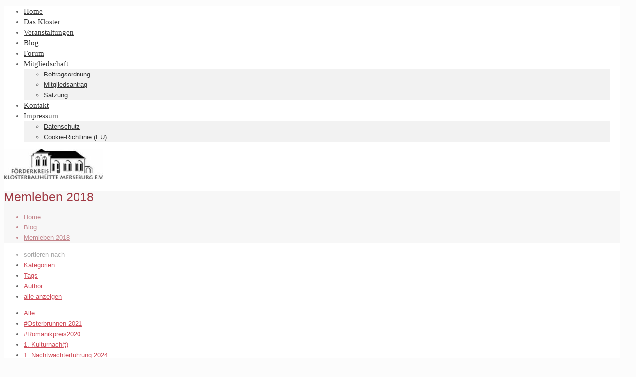

--- FILE ---
content_type: text/html; charset=UTF-8
request_url: https://www.kloster-merseburg.de/category/memleben-2018/
body_size: 38228
content:
<!DOCTYPE html><html lang="de" prefix="og: https://ogp.me/ns#" class="no-js " ><head><meta charset="UTF-8" /><meta name="description" content="Petrikloster Merseburg"/><link rel="alternate" hreflang="de-DE-formal" href="https://www.kloster-merseburg.de/category/memleben-2018/"/><meta name="format-detection" content="telephone=no"><meta name="viewport" content="width=device-width, initial-scale=1, maximum-scale=1" /><link rel="shortcut icon" href="https://kloster-merseburg.de/wp-content/uploads/2018/09/frder.png" type="image/x-icon" /><link rel="apple-touch-icon" href="https://kloster-merseburg.de/wp-content/uploads/2018/09/frder.png" /><meta name="theme-color" content="#ffffff" media="(prefers-color-scheme: light)"><meta name="theme-color" content="#ffffff" media="(prefers-color-scheme: dark)"><title>Memleben 2018 Archive - Kloster Merseburg</title><meta name="robots" content="index, follow, max-snippet:-1, max-video-preview:-1, max-image-preview:large"/><link rel="canonical" href="https://www.kloster-merseburg.de/category/memleben-2018/" /><meta property="og:locale" content="de_DE" /><meta property="og:type" content="article" /><meta property="og:title" content="Memleben 2018 Archive - Kloster Merseburg" /><meta property="og:url" content="https://www.kloster-merseburg.de/category/memleben-2018/" /><meta property="og:site_name" content="Kloster Merseburg" /><meta property="og:image" content="https://www.kloster-merseburg.de/wp-content/uploads/2018/09/frder.png" /><meta property="og:image:secure_url" content="https://www.kloster-merseburg.de/wp-content/uploads/2018/09/frder.png" /><meta property="og:image:width" content="940" /><meta property="og:image:height" content="300" /><meta property="og:image:type" content="image/png" /><meta name="twitter:card" content="summary_large_image" /><meta name="twitter:title" content="Memleben 2018 Archive - Kloster Merseburg" /><meta name="twitter:image" content="https://www.kloster-merseburg.de/wp-content/uploads/2018/09/frder.png" /><meta name="twitter:label1" content="Beiträge" /><meta name="twitter:data1" content="1" /> <script type="application/ld+json" class="rank-math-schema">{"@context":"https://schema.org","@graph":[{"@type":"Website","@id":"https://www.kloster-merseburg.de/#organization","name":"F\u00f6rderkreis Klosterbauh\u00fctte Merseburg e.V. \u2013 gemeinn\u00fctziger Verein","url":"https://www.kloster-merseburg.de","logo":{"@type":"ImageObject","@id":"https://www.kloster-merseburg.de/#logo","url":"https://www.kloster-merseburg.de/wp-content/uploads/2018/09/frder.png","contentUrl":"https://www.kloster-merseburg.de/wp-content/uploads/2018/09/frder.png","caption":"F\u00f6rderkreis Klosterbauh\u00fctte Merseburg e.V. \u2013 gemeinn\u00fctziger Verein","inLanguage":"de","width":"940","height":"300"},"openingHours":["Monday,Tuesday,Wednesday,Thursday,Friday,Saturday,Sunday 09:00-17:00"]},{"@type":"WebSite","@id":"https://www.kloster-merseburg.de/#website","url":"https://www.kloster-merseburg.de","name":"F\u00f6rderkreis Klosterbauh\u00fctte Merseburg e.V. \u2013 gemeinn\u00fctziger Verein","publisher":{"@id":"https://www.kloster-merseburg.de/#organization"},"inLanguage":"de"},{"@type":"CollectionPage","@id":"https://www.kloster-merseburg.de/category/memleben-2018/#webpage","url":"https://www.kloster-merseburg.de/category/memleben-2018/","name":"Memleben 2018 Archive - Kloster Merseburg","isPartOf":{"@id":"https://www.kloster-merseburg.de/#website"},"inLanguage":"de"}]}</script> <link rel="alternate" type="application/rss+xml" title="Kloster Merseburg &raquo; Feed" href="https://www.kloster-merseburg.de/feed/" /><link rel="alternate" type="application/rss+xml" title="Kloster Merseburg &raquo; Kommentar-Feed" href="https://www.kloster-merseburg.de/comments/feed/" /><link rel="alternate" type="text/calendar" title="Kloster Merseburg &raquo; iCal Feed" href="https://www.kloster-merseburg.de/events/?ical=1" /><link rel="alternate" type="application/rss+xml" title="Kloster Merseburg &raquo; Memleben 2018 Kategorie-Feed" href="https://www.kloster-merseburg.de/category/memleben-2018/feed/" /><style id='wp-img-auto-sizes-contain-inline-css' type='text/css'>img:is([sizes=auto i],[sizes^="auto," i]){contain-intrinsic-size:3000px 1500px}
/*# sourceURL=wp-img-auto-sizes-contain-inline-css */</style><link rel='stylesheet' id='hfe-widgets-style-css' href='https://www.kloster-merseburg.de/wp-content/cache/autoptimize/css/autoptimize_single_993387aae0b00dd250f8c6bacb602bb4.css?ver=2.7.0' type='text/css' media='all' /><style id='wp-emoji-styles-inline-css' type='text/css'>img.wp-smiley, img.emoji {
		display: inline !important;
		border: none !important;
		box-shadow: none !important;
		height: 1em !important;
		width: 1em !important;
		margin: 0 0.07em !important;
		vertical-align: -0.1em !important;
		background: none !important;
		padding: 0 !important;
	}
/*# sourceURL=wp-emoji-styles-inline-css */</style><link rel='stylesheet' id='wp-block-library-css' href='https://www.kloster-merseburg.de/wp-includes/css/dist/block-library/style.min.css?ver=de690a7972d7ee73f2c3b141b3c901df' type='text/css' media='all' /><style id='classic-theme-styles-inline-css' type='text/css'>/*! This file is auto-generated */
.wp-block-button__link{color:#fff;background-color:#32373c;border-radius:9999px;box-shadow:none;text-decoration:none;padding:calc(.667em + 2px) calc(1.333em + 2px);font-size:1.125em}.wp-block-file__button{background:#32373c;color:#fff;text-decoration:none}
/*# sourceURL=/wp-includes/css/classic-themes.min.css */</style><style id='global-styles-inline-css' type='text/css'>:root{--wp--preset--aspect-ratio--square: 1;--wp--preset--aspect-ratio--4-3: 4/3;--wp--preset--aspect-ratio--3-4: 3/4;--wp--preset--aspect-ratio--3-2: 3/2;--wp--preset--aspect-ratio--2-3: 2/3;--wp--preset--aspect-ratio--16-9: 16/9;--wp--preset--aspect-ratio--9-16: 9/16;--wp--preset--color--black: #000000;--wp--preset--color--cyan-bluish-gray: #abb8c3;--wp--preset--color--white: #ffffff;--wp--preset--color--pale-pink: #f78da7;--wp--preset--color--vivid-red: #cf2e2e;--wp--preset--color--luminous-vivid-orange: #ff6900;--wp--preset--color--luminous-vivid-amber: #fcb900;--wp--preset--color--light-green-cyan: #7bdcb5;--wp--preset--color--vivid-green-cyan: #00d084;--wp--preset--color--pale-cyan-blue: #8ed1fc;--wp--preset--color--vivid-cyan-blue: #0693e3;--wp--preset--color--vivid-purple: #9b51e0;--wp--preset--gradient--vivid-cyan-blue-to-vivid-purple: linear-gradient(135deg,rgb(6,147,227) 0%,rgb(155,81,224) 100%);--wp--preset--gradient--light-green-cyan-to-vivid-green-cyan: linear-gradient(135deg,rgb(122,220,180) 0%,rgb(0,208,130) 100%);--wp--preset--gradient--luminous-vivid-amber-to-luminous-vivid-orange: linear-gradient(135deg,rgb(252,185,0) 0%,rgb(255,105,0) 100%);--wp--preset--gradient--luminous-vivid-orange-to-vivid-red: linear-gradient(135deg,rgb(255,105,0) 0%,rgb(207,46,46) 100%);--wp--preset--gradient--very-light-gray-to-cyan-bluish-gray: linear-gradient(135deg,rgb(238,238,238) 0%,rgb(169,184,195) 100%);--wp--preset--gradient--cool-to-warm-spectrum: linear-gradient(135deg,rgb(74,234,220) 0%,rgb(151,120,209) 20%,rgb(207,42,186) 40%,rgb(238,44,130) 60%,rgb(251,105,98) 80%,rgb(254,248,76) 100%);--wp--preset--gradient--blush-light-purple: linear-gradient(135deg,rgb(255,206,236) 0%,rgb(152,150,240) 100%);--wp--preset--gradient--blush-bordeaux: linear-gradient(135deg,rgb(254,205,165) 0%,rgb(254,45,45) 50%,rgb(107,0,62) 100%);--wp--preset--gradient--luminous-dusk: linear-gradient(135deg,rgb(255,203,112) 0%,rgb(199,81,192) 50%,rgb(65,88,208) 100%);--wp--preset--gradient--pale-ocean: linear-gradient(135deg,rgb(255,245,203) 0%,rgb(182,227,212) 50%,rgb(51,167,181) 100%);--wp--preset--gradient--electric-grass: linear-gradient(135deg,rgb(202,248,128) 0%,rgb(113,206,126) 100%);--wp--preset--gradient--midnight: linear-gradient(135deg,rgb(2,3,129) 0%,rgb(40,116,252) 100%);--wp--preset--font-size--small: 13px;--wp--preset--font-size--medium: 20px;--wp--preset--font-size--large: 36px;--wp--preset--font-size--x-large: 42px;--wp--preset--spacing--20: 0.44rem;--wp--preset--spacing--30: 0.67rem;--wp--preset--spacing--40: 1rem;--wp--preset--spacing--50: 1.5rem;--wp--preset--spacing--60: 2.25rem;--wp--preset--spacing--70: 3.38rem;--wp--preset--spacing--80: 5.06rem;--wp--preset--shadow--natural: 6px 6px 9px rgba(0, 0, 0, 0.2);--wp--preset--shadow--deep: 12px 12px 50px rgba(0, 0, 0, 0.4);--wp--preset--shadow--sharp: 6px 6px 0px rgba(0, 0, 0, 0.2);--wp--preset--shadow--outlined: 6px 6px 0px -3px rgb(255, 255, 255), 6px 6px rgb(0, 0, 0);--wp--preset--shadow--crisp: 6px 6px 0px rgb(0, 0, 0);}:where(.is-layout-flex){gap: 0.5em;}:where(.is-layout-grid){gap: 0.5em;}body .is-layout-flex{display: flex;}.is-layout-flex{flex-wrap: wrap;align-items: center;}.is-layout-flex > :is(*, div){margin: 0;}body .is-layout-grid{display: grid;}.is-layout-grid > :is(*, div){margin: 0;}:where(.wp-block-columns.is-layout-flex){gap: 2em;}:where(.wp-block-columns.is-layout-grid){gap: 2em;}:where(.wp-block-post-template.is-layout-flex){gap: 1.25em;}:where(.wp-block-post-template.is-layout-grid){gap: 1.25em;}.has-black-color{color: var(--wp--preset--color--black) !important;}.has-cyan-bluish-gray-color{color: var(--wp--preset--color--cyan-bluish-gray) !important;}.has-white-color{color: var(--wp--preset--color--white) !important;}.has-pale-pink-color{color: var(--wp--preset--color--pale-pink) !important;}.has-vivid-red-color{color: var(--wp--preset--color--vivid-red) !important;}.has-luminous-vivid-orange-color{color: var(--wp--preset--color--luminous-vivid-orange) !important;}.has-luminous-vivid-amber-color{color: var(--wp--preset--color--luminous-vivid-amber) !important;}.has-light-green-cyan-color{color: var(--wp--preset--color--light-green-cyan) !important;}.has-vivid-green-cyan-color{color: var(--wp--preset--color--vivid-green-cyan) !important;}.has-pale-cyan-blue-color{color: var(--wp--preset--color--pale-cyan-blue) !important;}.has-vivid-cyan-blue-color{color: var(--wp--preset--color--vivid-cyan-blue) !important;}.has-vivid-purple-color{color: var(--wp--preset--color--vivid-purple) !important;}.has-black-background-color{background-color: var(--wp--preset--color--black) !important;}.has-cyan-bluish-gray-background-color{background-color: var(--wp--preset--color--cyan-bluish-gray) !important;}.has-white-background-color{background-color: var(--wp--preset--color--white) !important;}.has-pale-pink-background-color{background-color: var(--wp--preset--color--pale-pink) !important;}.has-vivid-red-background-color{background-color: var(--wp--preset--color--vivid-red) !important;}.has-luminous-vivid-orange-background-color{background-color: var(--wp--preset--color--luminous-vivid-orange) !important;}.has-luminous-vivid-amber-background-color{background-color: var(--wp--preset--color--luminous-vivid-amber) !important;}.has-light-green-cyan-background-color{background-color: var(--wp--preset--color--light-green-cyan) !important;}.has-vivid-green-cyan-background-color{background-color: var(--wp--preset--color--vivid-green-cyan) !important;}.has-pale-cyan-blue-background-color{background-color: var(--wp--preset--color--pale-cyan-blue) !important;}.has-vivid-cyan-blue-background-color{background-color: var(--wp--preset--color--vivid-cyan-blue) !important;}.has-vivid-purple-background-color{background-color: var(--wp--preset--color--vivid-purple) !important;}.has-black-border-color{border-color: var(--wp--preset--color--black) !important;}.has-cyan-bluish-gray-border-color{border-color: var(--wp--preset--color--cyan-bluish-gray) !important;}.has-white-border-color{border-color: var(--wp--preset--color--white) !important;}.has-pale-pink-border-color{border-color: var(--wp--preset--color--pale-pink) !important;}.has-vivid-red-border-color{border-color: var(--wp--preset--color--vivid-red) !important;}.has-luminous-vivid-orange-border-color{border-color: var(--wp--preset--color--luminous-vivid-orange) !important;}.has-luminous-vivid-amber-border-color{border-color: var(--wp--preset--color--luminous-vivid-amber) !important;}.has-light-green-cyan-border-color{border-color: var(--wp--preset--color--light-green-cyan) !important;}.has-vivid-green-cyan-border-color{border-color: var(--wp--preset--color--vivid-green-cyan) !important;}.has-pale-cyan-blue-border-color{border-color: var(--wp--preset--color--pale-cyan-blue) !important;}.has-vivid-cyan-blue-border-color{border-color: var(--wp--preset--color--vivid-cyan-blue) !important;}.has-vivid-purple-border-color{border-color: var(--wp--preset--color--vivid-purple) !important;}.has-vivid-cyan-blue-to-vivid-purple-gradient-background{background: var(--wp--preset--gradient--vivid-cyan-blue-to-vivid-purple) !important;}.has-light-green-cyan-to-vivid-green-cyan-gradient-background{background: var(--wp--preset--gradient--light-green-cyan-to-vivid-green-cyan) !important;}.has-luminous-vivid-amber-to-luminous-vivid-orange-gradient-background{background: var(--wp--preset--gradient--luminous-vivid-amber-to-luminous-vivid-orange) !important;}.has-luminous-vivid-orange-to-vivid-red-gradient-background{background: var(--wp--preset--gradient--luminous-vivid-orange-to-vivid-red) !important;}.has-very-light-gray-to-cyan-bluish-gray-gradient-background{background: var(--wp--preset--gradient--very-light-gray-to-cyan-bluish-gray) !important;}.has-cool-to-warm-spectrum-gradient-background{background: var(--wp--preset--gradient--cool-to-warm-spectrum) !important;}.has-blush-light-purple-gradient-background{background: var(--wp--preset--gradient--blush-light-purple) !important;}.has-blush-bordeaux-gradient-background{background: var(--wp--preset--gradient--blush-bordeaux) !important;}.has-luminous-dusk-gradient-background{background: var(--wp--preset--gradient--luminous-dusk) !important;}.has-pale-ocean-gradient-background{background: var(--wp--preset--gradient--pale-ocean) !important;}.has-electric-grass-gradient-background{background: var(--wp--preset--gradient--electric-grass) !important;}.has-midnight-gradient-background{background: var(--wp--preset--gradient--midnight) !important;}.has-small-font-size{font-size: var(--wp--preset--font-size--small) !important;}.has-medium-font-size{font-size: var(--wp--preset--font-size--medium) !important;}.has-large-font-size{font-size: var(--wp--preset--font-size--large) !important;}.has-x-large-font-size{font-size: var(--wp--preset--font-size--x-large) !important;}
:where(.wp-block-post-template.is-layout-flex){gap: 1.25em;}:where(.wp-block-post-template.is-layout-grid){gap: 1.25em;}
:where(.wp-block-term-template.is-layout-flex){gap: 1.25em;}:where(.wp-block-term-template.is-layout-grid){gap: 1.25em;}
:where(.wp-block-columns.is-layout-flex){gap: 2em;}:where(.wp-block-columns.is-layout-grid){gap: 2em;}
:root :where(.wp-block-pullquote){font-size: 1.5em;line-height: 1.6;}
/*# sourceURL=global-styles-inline-css */</style><link rel='stylesheet' id='inf-font-awesome-css' href='https://www.kloster-merseburg.de/wp-content/plugins/blog-designer-pack/assets/css/font-awesome.min.css?ver=4.0.7' type='text/css' media='all' /><link rel='stylesheet' id='owl-carousel-css' href='https://www.kloster-merseburg.de/wp-content/plugins/blog-designer-pack/assets/css/owl.carousel.min.css?ver=4.0.7' type='text/css' media='all' /><link rel='stylesheet' id='bdpp-public-style-css' href='https://www.kloster-merseburg.de/wp-content/plugins/blog-designer-pack/assets/css/bdpp-public.min.css?ver=4.0.7' type='text/css' media='all' /><link rel='stylesheet' id='contact-form-7-css' href='https://www.kloster-merseburg.de/wp-content/cache/autoptimize/css/autoptimize_single_64ac31699f5326cb3c76122498b76f66.css?ver=6.1.4' type='text/css' media='all' /><link rel='stylesheet' id='tribe-events-v2-single-skeleton-css' href='https://www.kloster-merseburg.de/wp-content/cache/autoptimize/css/autoptimize_single_7816200b8ee0ebe7d38d0b346de2b663.css?ver=6.15.13' type='text/css' media='all' /><link rel='stylesheet' id='tribe-events-v2-single-skeleton-full-css' href='https://www.kloster-merseburg.de/wp-content/cache/autoptimize/css/autoptimize_single_83dc36b228f07959815f738ec54f84e2.css?ver=6.15.13' type='text/css' media='all' /><link rel='stylesheet' id='tec-events-elementor-widgets-base-styles-css' href='https://www.kloster-merseburg.de/wp-content/cache/autoptimize/css/autoptimize_single_6fc7abd853ee796ccc1ea3dbd8e8cb5a.css?ver=6.15.13' type='text/css' media='all' /><link rel='stylesheet' id='cmplz-general-css' href='https://www.kloster-merseburg.de/wp-content/plugins/complianz-gdpr/assets/css/cookieblocker.min.css?ver=1766003106' type='text/css' media='all' /><link rel='stylesheet' id='hfe-style-css' href='https://www.kloster-merseburg.de/wp-content/cache/autoptimize/css/autoptimize_single_a5bf64d5859ee94a3e8e93d592d6d2a0.css?ver=2.7.0' type='text/css' media='all' /><link rel='stylesheet' id='elementor-icons-css' href='https://www.kloster-merseburg.de/wp-content/plugins/elementor/assets/lib/eicons/css/elementor-icons.min.css?ver=5.44.0' type='text/css' media='all' /><link rel='stylesheet' id='elementor-frontend-css' href='https://www.kloster-merseburg.de/wp-content/plugins/elementor/assets/css/frontend.min.css?ver=3.33.4' type='text/css' media='all' /><link rel='stylesheet' id='elementor-post-1852-css' href='https://www.kloster-merseburg.de/wp-content/cache/autoptimize/css/autoptimize_single_a69ac98d1e57d6143c4f0ac3913fbf88.css?ver=1766435366' type='text/css' media='all' /><link rel='stylesheet' id='font-awesome-css' href='https://www.kloster-merseburg.de/wp-content/plugins/elementor/assets/lib/font-awesome/css/font-awesome.min.css?ver=4.7.0' type='text/css' media='all' /><link rel='stylesheet' id='mfn-be-css' href='https://www.kloster-merseburg.de/wp-content/cache/autoptimize/css/autoptimize_single_b438492dcab1c5f873abf2d327a4e5c8.css?ver=28.2' type='text/css' media='all' /><link rel='stylesheet' id='mfn-animations-css' href='https://www.kloster-merseburg.de/wp-content/themes/betheme/assets/animations/animations.min.css?ver=28.2' type='text/css' media='all' /><link rel='stylesheet' id='mfn-font-awesome-css' href='https://www.kloster-merseburg.de/wp-content/cache/autoptimize/css/autoptimize_single_3b513906d04338606636721da3de2937.css?ver=28.2' type='text/css' media='all' /><link rel='stylesheet' id='mfn-responsive-css' href='https://www.kloster-merseburg.de/wp-content/cache/autoptimize/css/autoptimize_single_118203d2f045b7fbbffd27f0b048f651.css?ver=28.2' type='text/css' media='all' /><link rel='stylesheet' id='mfn-fonts-css' href='https://www.kloster-merseburg.de/wp-content/cache/autoptimize/css/autoptimize_single_f889d8364b8a8f36fbc352aeb5346ad2.css?ver=1663575698' type='text/css' media='all' /><link rel='stylesheet' id='slb_core-css' href='https://www.kloster-merseburg.de/wp-content/cache/autoptimize/css/autoptimize_single_a5bb779e3f9eef4a7dac11ff9eb10e19.css?ver=2.9.4' type='text/css' media='all' /><link rel='stylesheet' id='mfn-hb-css' href='https://www.kloster-merseburg.de/wp-content/cache/autoptimize/css/autoptimize_single_a90c2d400c123b3cff868335068b1c88.css?ver=de690a7972d7ee73f2c3b141b3c901df' type='text/css' media='all' /><style id='mfn-hb-inline-css' type='text/css'>.mhb-view.desktop{background-color:#ffffff}.mhb-view.desktop .first-row{background-color:rgba(255,255,255,0)}.mhb-custom-KgOR0GSoy .menu > li > a{color:#333333}.mhb-custom-KgOR0GSoy .menu > li.current-menu-item > a, .mhb-custom-KgOR0GSoy .menu > li.current-menu-ancestor > a, .mhb-custom-KgOR0GSoy .menu > li.current-page-item > a, .mhb-custom-KgOR0GSoy .menu > li.current-page-ancestor > a{color:#0095eb}.mhb-custom-KgOR0GSoy .menu > li > a:hover{color:#0095eb}.mhb-custom-KgOR0GSoy .menu li ul{background-color:#F2F2F2}.mhb-custom-KgOR0GSoy .menu li ul li a{color:#333333}.mhb-custom-KgOR0GSoy .menu li ul li.current-menu-item > a, .mhb-custom-KgOR0GSoy .menu li ul li.current-menu-ancestor > a, .mhb-custom-KgOR0GSoy .menu li ul li.current-page-item > a, .mhb-custom-KgOR0GSoy .menu li ul li.current-page-ancestor > a{color:#0095eb}.mhb-custom-KgOR0GSoy .menu li ul li a:hover{color:#0095eb}.mhb-custom-KgOR0GSoy .menu > li > a{font-weight:400}.mhb-custom-KgOR0GSoy .menu > li > a{font-family:"Roboto"}.mhb-custom-KgOR0GSoy .menu > li > a{font-size:15px}
/*# sourceURL=mfn-hb-inline-css */</style><link rel='stylesheet' id='mfn-hb-Roboto-400-css' href='https://www.kloster-merseburg.de/wp-content/cache/autoptimize/css/autoptimize_single_6f30831c240a6839953193af3076792e.css?ver=1663575698' type='text/css' media='all' /><link rel='stylesheet' id='hfe-elementor-icons-css' href='https://www.kloster-merseburg.de/wp-content/plugins/elementor/assets/lib/eicons/css/elementor-icons.min.css?ver=5.34.0' type='text/css' media='all' /><link rel='stylesheet' id='hfe-icons-list-css' href='https://www.kloster-merseburg.de/wp-content/plugins/elementor/assets/css/widget-icon-list.min.css?ver=3.24.3' type='text/css' media='all' /><link rel='stylesheet' id='hfe-social-icons-css' href='https://www.kloster-merseburg.de/wp-content/plugins/elementor/assets/css/widget-social-icons.min.css?ver=3.24.0' type='text/css' media='all' /><link rel='stylesheet' id='hfe-social-share-icons-brands-css' href='https://www.kloster-merseburg.de/wp-content/cache/autoptimize/css/autoptimize_single_1f1c6abbb54c6d189b7263e0861fae8a.css?ver=5.15.3' type='text/css' media='all' /><link rel='stylesheet' id='hfe-social-share-icons-fontawesome-css' href='https://www.kloster-merseburg.de/wp-content/cache/autoptimize/css/autoptimize_single_aae648ec410260f859ac89e58a8372c1.css?ver=5.15.3' type='text/css' media='all' /><link rel='stylesheet' id='hfe-nav-menu-icons-css' href='https://www.kloster-merseburg.de/wp-content/cache/autoptimize/css/autoptimize_single_8d37441d69ebc9b55dff2c7c214ef997.css?ver=5.15.3' type='text/css' media='all' /><style id='mfn-dynamic-inline-css' type='text/css'>body:not(.template-slider) #Header_wrapper{background-image:url(https://www.kloster-merseburg.de/wp-content/uploads/2018/10/old-books.jpg);background-repeat:repeat;background-position:left top}#Top_bar,#Header_creative{background-image:url(https://www.kloster-merseburg.de/wp-content/uploads/2024/01/Logo-1-e1704830515373.jpg#4627)}
html{background-color:#fcfcfc}#Wrapper,#Content,.mfn-popup .mfn-popup-content,.mfn-off-canvas-sidebar .mfn-off-canvas-content-wrapper,.mfn-cart-holder,.mfn-header-login,#Top_bar .search_wrapper,#Top_bar .top_bar_right .mfn-live-search-box,.column_livesearch .mfn-live-search-wrapper,.column_livesearch .mfn-live-search-box{background-color:#ffffff}.layout-boxed.mfn-bebuilder-header.mfn-ui #Wrapper .mfn-only-sample-content{background-color:#ffffff}body:not(.template-slider) #Header{min-height:5px}body.header-below:not(.template-slider) #Header{padding-top:5px}.has-search-overlay.search-overlay-opened #search-overlay{background-color:rgba(0,0,0,0.6)}.elementor-page.elementor-default #Content .the_content .section_wrapper{max-width:100%}.elementor-page.elementor-default #Content .section.the_content{width:100%}.elementor-page.elementor-default #Content .section_wrapper .the_content_wrapper{margin-left:0;margin-right:0;width:100%}body,span.date_label,.timeline_items li h3 span,input[type="date"],input[type="text"],input[type="password"],input[type="tel"],input[type="email"],input[type="url"],textarea,select,.offer_li .title h3,.mfn-menu-item-megamenu{font-family:"Roboto",-apple-system,BlinkMacSystemFont,"Segoe UI",Roboto,Oxygen-Sans,Ubuntu,Cantarell,"Helvetica Neue",sans-serif}.lead,.big{font-family:"Poppins",-apple-system,BlinkMacSystemFont,"Segoe UI",Roboto,Oxygen-Sans,Ubuntu,Cantarell,"Helvetica Neue",sans-serif}#menu > ul > li > a,#overlay-menu ul li a{font-family:"Roboto",-apple-system,BlinkMacSystemFont,"Segoe UI",Roboto,Oxygen-Sans,Ubuntu,Cantarell,"Helvetica Neue",sans-serif}#Subheader .title{font-family:"Lato",-apple-system,BlinkMacSystemFont,"Segoe UI",Roboto,Oxygen-Sans,Ubuntu,Cantarell,"Helvetica Neue",sans-serif}h1,h2,h3,h4,.text-logo #logo{font-family:"Lato",-apple-system,BlinkMacSystemFont,"Segoe UI",Roboto,Oxygen-Sans,Ubuntu,Cantarell,"Helvetica Neue",sans-serif}h5,h6{font-family:"Roboto",-apple-system,BlinkMacSystemFont,"Segoe UI",Roboto,Oxygen-Sans,Ubuntu,Cantarell,"Helvetica Neue",sans-serif}blockquote{font-family:"Lato",-apple-system,BlinkMacSystemFont,"Segoe UI",Roboto,Oxygen-Sans,Ubuntu,Cantarell,"Helvetica Neue",sans-serif}.chart_box .chart .num,.counter .desc_wrapper .number-wrapper,.how_it_works .image .number,.pricing-box .plan-header .price,.quick_fact .number-wrapper,.woocommerce .product div.entry-summary .price{font-family:"Lato",-apple-system,BlinkMacSystemFont,"Segoe UI",Roboto,Oxygen-Sans,Ubuntu,Cantarell,"Helvetica Neue",sans-serif}body,.mfn-menu-item-megamenu{font-size:13px;line-height:21px;font-weight:400;letter-spacing:0px}.lead,.big{font-size:16px;line-height:28px;font-weight:400;letter-spacing:0px}#menu > ul > li > a,#overlay-menu ul li a{font-size:14px;font-weight:400;letter-spacing:0px}#overlay-menu ul li a{line-height:21px}#Subheader .title{font-size:25px;line-height:25px;font-weight:400;letter-spacing:0px}h1,.text-logo #logo{font-size:25px;line-height:25px;font-weight:400;letter-spacing:0px}h2{font-size:30px;line-height:30px;font-weight:400;letter-spacing:0px}h3,.woocommerce ul.products li.product h3,.woocommerce #customer_login h2{font-size:25px;line-height:27px;font-weight:400;letter-spacing:0px}h4,.woocommerce .woocommerce-order-details__title,.woocommerce .wc-bacs-bank-details-heading,.woocommerce .woocommerce-customer-details h2{font-size:22px;line-height:25px;font-weight:400;letter-spacing:0px}h5{font-size:15px;line-height:19px;font-weight:700;letter-spacing:0px}h6{font-size:13px;line-height:19px;font-weight:400;letter-spacing:0px}#Intro .intro-title{font-size:70px;line-height:70px;font-weight:400;letter-spacing:0px}@media only screen and (min-width:768px) and (max-width:959px){body,.mfn-menu-item-megamenu{font-size:13px;line-height:19px;font-weight:400;letter-spacing:0px}.lead,.big{font-size:14px;line-height:24px;font-weight:400;letter-spacing:0px}#menu > ul > li > a,#overlay-menu ul li a{font-size:13px;font-weight:400;letter-spacing:0px}#overlay-menu ul li a{line-height:19.5px}#Subheader .title{font-size:21px;line-height:21px;font-weight:400;letter-spacing:0px}h1,.text-logo #logo{font-size:21px;line-height:21px;font-weight:400;letter-spacing:0px}h2{font-size:26px;line-height:26px;font-weight:400;letter-spacing:0px}h3,.woocommerce ul.products li.product h3,.woocommerce #customer_login h2{font-size:21px;line-height:23px;font-weight:400;letter-spacing:0px}h4,.woocommerce .woocommerce-order-details__title,.woocommerce .wc-bacs-bank-details-heading,.woocommerce .woocommerce-customer-details h2{font-size:19px;line-height:21px;font-weight:400;letter-spacing:0px}h5{font-size:13px;line-height:19px;font-weight:700;letter-spacing:0px}h6{font-size:13px;line-height:19px;font-weight:400;letter-spacing:0px}#Intro .intro-title{font-size:60px;line-height:60px;font-weight:400;letter-spacing:0px}blockquote{font-size:15px}.chart_box .chart .num{font-size:45px;line-height:45px}.counter .desc_wrapper .number-wrapper{font-size:45px;line-height:45px}.counter .desc_wrapper .title{font-size:14px;line-height:18px}.faq .question .title{font-size:14px}.fancy_heading .title{font-size:38px;line-height:38px}.offer .offer_li .desc_wrapper .title h3{font-size:32px;line-height:32px}.offer_thumb_ul li.offer_thumb_li .desc_wrapper .title h3{font-size:32px;line-height:32px}.pricing-box .plan-header h2{font-size:27px;line-height:27px}.pricing-box .plan-header .price > span{font-size:40px;line-height:40px}.pricing-box .plan-header .price sup.currency{font-size:18px;line-height:18px}.pricing-box .plan-header .price sup.period{font-size:14px;line-height:14px}.quick_fact .number-wrapper{font-size:80px;line-height:80px}.trailer_box .desc h2{font-size:27px;line-height:27px}.widget > h3{font-size:17px;line-height:20px}}@media only screen and (min-width:480px) and (max-width:767px){body,.mfn-menu-item-megamenu{font-size:13px;line-height:19px;font-weight:400;letter-spacing:0px}.lead,.big{font-size:13px;line-height:21px;font-weight:400;letter-spacing:0px}#menu > ul > li > a,#overlay-menu ul li a{font-size:13px;font-weight:400;letter-spacing:0px}#overlay-menu ul li a{line-height:19.5px}#Subheader .title{font-size:19px;line-height:19px;font-weight:400;letter-spacing:0px}h1,.text-logo #logo{font-size:19px;line-height:19px;font-weight:400;letter-spacing:0px}h2{font-size:23px;line-height:23px;font-weight:400;letter-spacing:0px}h3,.woocommerce ul.products li.product h3,.woocommerce #customer_login h2{font-size:19px;line-height:20px;font-weight:400;letter-spacing:0px}h4,.woocommerce .woocommerce-order-details__title,.woocommerce .wc-bacs-bank-details-heading,.woocommerce .woocommerce-customer-details h2{font-size:17px;line-height:19px;font-weight:400;letter-spacing:0px}h5{font-size:13px;line-height:19px;font-weight:700;letter-spacing:0px}h6{font-size:13px;line-height:19px;font-weight:400;letter-spacing:0px}#Intro .intro-title{font-size:53px;line-height:53px;font-weight:400;letter-spacing:0px}blockquote{font-size:14px}.chart_box .chart .num{font-size:40px;line-height:40px}.counter .desc_wrapper .number-wrapper{font-size:40px;line-height:40px}.counter .desc_wrapper .title{font-size:13px;line-height:16px}.faq .question .title{font-size:13px}.fancy_heading .title{font-size:34px;line-height:34px}.offer .offer_li .desc_wrapper .title h3{font-size:28px;line-height:28px}.offer_thumb_ul li.offer_thumb_li .desc_wrapper .title h3{font-size:28px;line-height:28px}.pricing-box .plan-header h2{font-size:24px;line-height:24px}.pricing-box .plan-header .price > span{font-size:34px;line-height:34px}.pricing-box .plan-header .price sup.currency{font-size:16px;line-height:16px}.pricing-box .plan-header .price sup.period{font-size:13px;line-height:13px}.quick_fact .number-wrapper{font-size:70px;line-height:70px}.trailer_box .desc h2{font-size:24px;line-height:24px}.widget > h3{font-size:16px;line-height:19px}}@media only screen and (max-width:479px){body,.mfn-menu-item-megamenu{font-size:13px;line-height:19px;font-weight:400;letter-spacing:0px}.lead,.big{font-size:13px;line-height:19px;font-weight:400;letter-spacing:0px}#menu > ul > li > a,#overlay-menu ul li a{font-size:13px;font-weight:400;letter-spacing:0px}#overlay-menu ul li a{line-height:19.5px}#Subheader .title{font-size:15px;line-height:19px;font-weight:400;letter-spacing:0px}h1,.text-logo #logo{font-size:15px;line-height:19px;font-weight:400;letter-spacing:0px}h2{font-size:18px;line-height:19px;font-weight:400;letter-spacing:0px}h3,.woocommerce ul.products li.product h3,.woocommerce #customer_login h2{font-size:15px;line-height:19px;font-weight:400;letter-spacing:0px}h4,.woocommerce .woocommerce-order-details__title,.woocommerce .wc-bacs-bank-details-heading,.woocommerce .woocommerce-customer-details h2{font-size:13px;line-height:19px;font-weight:400;letter-spacing:0px}h5{font-size:13px;line-height:19px;font-weight:700;letter-spacing:0px}h6{font-size:13px;line-height:19px;font-weight:400;letter-spacing:0px}#Intro .intro-title{font-size:42px;line-height:42px;font-weight:400;letter-spacing:0px}blockquote{font-size:13px}.chart_box .chart .num{font-size:35px;line-height:35px}.counter .desc_wrapper .number-wrapper{font-size:35px;line-height:35px}.counter .desc_wrapper .title{font-size:13px;line-height:26px}.faq .question .title{font-size:13px}.fancy_heading .title{font-size:30px;line-height:30px}.offer .offer_li .desc_wrapper .title h3{font-size:26px;line-height:26px}.offer_thumb_ul li.offer_thumb_li .desc_wrapper .title h3{font-size:26px;line-height:26px}.pricing-box .plan-header h2{font-size:21px;line-height:21px}.pricing-box .plan-header .price > span{font-size:32px;line-height:32px}.pricing-box .plan-header .price sup.currency{font-size:14px;line-height:14px}.pricing-box .plan-header .price sup.period{font-size:13px;line-height:13px}.quick_fact .number-wrapper{font-size:60px;line-height:60px}.trailer_box .desc h2{font-size:21px;line-height:21px}.widget > h3{font-size:15px;line-height:18px}}.with_aside .sidebar.columns{width:23%}.with_aside .sections_group{width:77%}.aside_both .sidebar.columns{width:18%}.aside_both .sidebar.sidebar-1{margin-left:-82%}.aside_both .sections_group{width:64%;margin-left:18%}@media only screen and (min-width:1240px){#Wrapper,.with_aside .content_wrapper{max-width:1240px}body.layout-boxed.mfn-header-scrolled .mfn-header-tmpl.mfn-sticky-layout-width{max-width:1240px;left:0;right:0;margin-left:auto;margin-right:auto}body.layout-boxed:not(.mfn-header-scrolled) .mfn-header-tmpl.mfn-header-layout-width,body.layout-boxed .mfn-header-tmpl.mfn-header-layout-width:not(.mfn-hasSticky){max-width:1240px;left:0;right:0;margin-left:auto;margin-right:auto}body.layout-boxed.mfn-bebuilder-header.mfn-ui .mfn-only-sample-content{max-width:1240px;margin-left:auto;margin-right:auto}.section_wrapper,.container{max-width:1220px}.layout-boxed.header-boxed #Top_bar.is-sticky{max-width:1240px}}@media only screen and (max-width:767px){#Wrapper{max-width:calc(100% - 67px)}.content_wrapper .section_wrapper,.container,.four.columns .widget-area{max-width:550px !important;padding-left:33px;padding-right:33px}}body{--mfn-button-font-family:inherit;--mfn-button-font-size:13px;--mfn-button-font-weight:400;--mfn-button-font-style:inherit;--mfn-button-letter-spacing:0px;--mfn-button-padding:16px 20px 16px 20px;--mfn-button-border-width:0;--mfn-button-border-radius:5px 5px 5px 5px;--mfn-button-gap:10px;--mfn-button-transition:0.2s;--mfn-button-color:#747474;--mfn-button-color-hover:#747474;--mfn-button-bg:#f7f7f7;--mfn-button-bg-hover:#eaeaea;--mfn-button-border-color:transparent;--mfn-button-border-color-hover:transparent;--mfn-button-icon-color:#747474;--mfn-button-icon-color-hover:#747474;--mfn-button-box-shadow:unset;--mfn-button-theme-color:#ffffff;--mfn-button-theme-color-hover:#ffffff;--mfn-button-theme-bg:#d04c59;--mfn-button-theme-bg-hover:#c33f4c;--mfn-button-theme-border-color:transparent;--mfn-button-theme-border-color-hover:transparent;--mfn-button-theme-icon-color:#ffffff;--mfn-button-theme-icon-color-hover:#ffffff;--mfn-button-theme-box-shadow:unset;--mfn-button-shop-color:#ffffff;--mfn-button-shop-color-hover:#ffffff;--mfn-button-shop-bg:#d04c59;--mfn-button-shop-bg-hover:#c33f4c;--mfn-button-shop-border-color:transparent;--mfn-button-shop-border-color-hover:transparent;--mfn-button-shop-icon-color:#626262;--mfn-button-shop-icon-color-hover:#626262;--mfn-button-shop-box-shadow:unset;--mfn-button-action-color:#747474;--mfn-button-action-color-hover:#747474;--mfn-button-action-bg:#f7f7f7;--mfn-button-action-bg-hover:#eaeaea;--mfn-button-action-border-color:transparent;--mfn-button-action-border-color-hover:transparent;--mfn-button-action-icon-color:#626262;--mfn-button-action-icon-color-hover:#626262;--mfn-button-action-box-shadow:unset;--mfn-product-list-gallery-slider-arrow-bg:#fff;--mfn-product-list-gallery-slider-arrow-bg-hover:#fff;--mfn-product-list-gallery-slider-arrow-color:#000;--mfn-product-list-gallery-slider-arrow-color-hover:#000;--mfn-product-list-gallery-slider-dots-bg:rgba(0,0,0,0.3);--mfn-product-list-gallery-slider-dots-bg-active:#000;--mfn-product-list-gallery-slider-padination-bg:transparent;--mfn-product-list-gallery-slider-dots-size:8px;--mfn-product-list-gallery-slider-nav-border-radius:0px;--mfn-product-list-gallery-slider-nav-offset:0px;--mfn-product-list-gallery-slider-dots-gap:5px}@media only screen and (max-width:959px){body{}}@media only screen and (max-width:768px){body{}}.mfn-cookies,.mfn-cookies-reopen{--mfn-gdpr2-container-text-color:#626262;--mfn-gdpr2-container-strong-color:#07070a;--mfn-gdpr2-container-bg:#ffffff;--mfn-gdpr2-container-overlay:rgba(25,37,48,0.6);--mfn-gdpr2-details-box-bg:#fbfbfb;--mfn-gdpr2-details-switch-bg:#00032a;--mfn-gdpr2-details-switch-bg-active:#5acb65;--mfn-gdpr2-tabs-text-color:#07070a;--mfn-gdpr2-tabs-text-color-active:#0089f7;--mfn-gdpr2-tabs-border:rgba(8,8,14,0.1);--mfn-gdpr2-buttons-box-bg:#fbfbfb;--mfn-gdpr2-reopen-background:#fff;--mfn-gdpr2-reopen-color:#222}#Top_bar #logo,.header-fixed #Top_bar #logo,.header-plain #Top_bar #logo,.header-transparent #Top_bar #logo{height:60px;line-height:60px;padding:15px 0}.logo-overflow #Top_bar:not(.is-sticky) .logo{height:90px}#Top_bar .menu > li > a{padding:15px 0}.menu-highlight:not(.header-creative) #Top_bar .menu > li > a{margin:20px 0}.header-plain:not(.menu-highlight) #Top_bar .menu > li > a span:not(.description){line-height:90px}.header-fixed #Top_bar .menu > li > a{padding:30px 0}@media only screen and (max-width:767px){.mobile-header-mini #Top_bar #logo{height:50px!important;line-height:50px!important;margin:5px 0}}#Top_bar #logo img.svg{width:100px}.image_frame,.wp-caption{border-width:0px}.alert{border-radius:0px}#Top_bar .top_bar_right .top-bar-right-input input{width:200px}.mfn-live-search-box .mfn-live-search-list{max-height:300px}#Side_slide{right:-250px;width:250px}#Side_slide.left{left:-250px}.blog-teaser li .desc-wrapper .desc{background-position-y:-1px}.mfn-free-delivery-info{--mfn-free-delivery-bar:#d04c59;--mfn-free-delivery-bg:rgba(0,0,0,0.1);--mfn-free-delivery-achieved:#d04c59}#back_to_top i{color:#65666C}.mfn-product-list-gallery-slider .mfn-product-list-gallery-slider-arrow{display:flex}@media only screen and ( max-width:767px ){}@media only screen and (min-width:1240px){body:not(.header-simple) #Top_bar #menu{display:block!important}.tr-menu #Top_bar #menu{background:none!important}#Top_bar .menu > li > ul.mfn-megamenu > li{float:left}#Top_bar .menu > li > ul.mfn-megamenu > li.mfn-megamenu-cols-1{width:100%}#Top_bar .menu > li > ul.mfn-megamenu > li.mfn-megamenu-cols-2{width:50%}#Top_bar .menu > li > ul.mfn-megamenu > li.mfn-megamenu-cols-3{width:33.33%}#Top_bar .menu > li > ul.mfn-megamenu > li.mfn-megamenu-cols-4{width:25%}#Top_bar .menu > li > ul.mfn-megamenu > li.mfn-megamenu-cols-5{width:20%}#Top_bar .menu > li > ul.mfn-megamenu > li.mfn-megamenu-cols-6{width:16.66%}#Top_bar .menu > li > ul.mfn-megamenu > li > ul{display:block!important;position:inherit;left:auto;top:auto;border-width:0 1px 0 0}#Top_bar .menu > li > ul.mfn-megamenu > li:last-child > ul{border:0}#Top_bar .menu > li > ul.mfn-megamenu > li > ul li{width:auto}#Top_bar .menu > li > ul.mfn-megamenu a.mfn-megamenu-title{text-transform:uppercase;font-weight:400;background:none}#Top_bar .menu > li > ul.mfn-megamenu a .menu-arrow{display:none}.menuo-right #Top_bar .menu > li > ul.mfn-megamenu{left:0;width:98%!important;margin:0 1%;padding:20px 0}.menuo-right #Top_bar .menu > li > ul.mfn-megamenu-bg{box-sizing:border-box}#Top_bar .menu > li > ul.mfn-megamenu-bg{padding:20px 166px 20px 20px;background-repeat:no-repeat;background-position:right bottom}.rtl #Top_bar .menu > li > ul.mfn-megamenu-bg{padding-left:166px;padding-right:20px;background-position:left bottom}#Top_bar .menu > li > ul.mfn-megamenu-bg > li{background:none}#Top_bar .menu > li > ul.mfn-megamenu-bg > li a{border:none}#Top_bar .menu > li > ul.mfn-megamenu-bg > li > ul{background:none!important;-webkit-box-shadow:0 0 0 0;-moz-box-shadow:0 0 0 0;box-shadow:0 0 0 0}.mm-vertical #Top_bar .container{position:relative}.mm-vertical #Top_bar .top_bar_left{position:static}.mm-vertical #Top_bar .menu > li ul{box-shadow:0 0 0 0 transparent!important;background-image:none}.mm-vertical #Top_bar .menu > li > ul.mfn-megamenu{padding:20px 0}.mm-vertical.header-plain #Top_bar .menu > li > ul.mfn-megamenu{width:100%!important;margin:0}.mm-vertical #Top_bar .menu > li > ul.mfn-megamenu > li{display:table-cell;float:none!important;width:10%;padding:0 15px;border-right:1px solid rgba(0,0,0,0.05)}.mm-vertical #Top_bar .menu > li > ul.mfn-megamenu > li:last-child{border-right-width:0}.mm-vertical #Top_bar .menu > li > ul.mfn-megamenu > li.hide-border{border-right-width:0}.mm-vertical #Top_bar .menu > li > ul.mfn-megamenu > li a{border-bottom-width:0;padding:9px 15px;line-height:120%}.mm-vertical #Top_bar .menu > li > ul.mfn-megamenu a.mfn-megamenu-title{font-weight:700}.rtl .mm-vertical #Top_bar .menu > li > ul.mfn-megamenu > li:first-child{border-right-width:0}.rtl .mm-vertical #Top_bar .menu > li > ul.mfn-megamenu > li:last-child{border-right-width:1px}body.header-shop #Top_bar #menu{display:flex!important;background-color:transparent}.header-shop #Top_bar.is-sticky .top_bar_row_second{display:none}.header-plain:not(.menuo-right) #Header .top_bar_left{width:auto!important}.header-stack.header-center #Top_bar #menu{display:inline-block!important}.header-simple #Top_bar #menu{display:none;height:auto;width:300px;bottom:auto;top:100%;right:1px;position:absolute;margin:0}.header-simple #Header a.responsive-menu-toggle{display:block;right:10px}.header-simple #Top_bar #menu > ul{width:100%;float:left}.header-simple #Top_bar #menu ul li{width:100%;padding-bottom:0;border-right:0;position:relative}.header-simple #Top_bar #menu ul li a{padding:0 20px;margin:0;display:block;height:auto;line-height:normal;border:none}.header-simple #Top_bar #menu ul li a:not(.menu-toggle):after{display:none}.header-simple #Top_bar #menu ul li a span{border:none;line-height:44px;display:inline;padding:0}.header-simple #Top_bar #menu ul li.submenu .menu-toggle{display:block;position:absolute;right:0;top:0;width:44px;height:44px;line-height:44px;font-size:30px;font-weight:300;text-align:center;cursor:pointer;color:#444;opacity:0.33;transform:unset}.header-simple #Top_bar #menu ul li.submenu .menu-toggle:after{content:"+";position:static}.header-simple #Top_bar #menu ul li.hover > .menu-toggle:after{content:"-"}.header-simple #Top_bar #menu ul li.hover a{border-bottom:0}.header-simple #Top_bar #menu ul.mfn-megamenu li .menu-toggle{display:none}.header-simple #Top_bar #menu ul li ul{position:relative!important;left:0!important;top:0;padding:0;margin:0!important;width:auto!important;background-image:none}.header-simple #Top_bar #menu ul li ul li{width:100%!important;display:block;padding:0}.header-simple #Top_bar #menu ul li ul li a{padding:0 20px 0 30px}.header-simple #Top_bar #menu ul li ul li a .menu-arrow{display:none}.header-simple #Top_bar #menu ul li ul li a span{padding:0}.header-simple #Top_bar #menu ul li ul li a span:after{display:none!important}.header-simple #Top_bar .menu > li > ul.mfn-megamenu a.mfn-megamenu-title{text-transform:uppercase;font-weight:400}.header-simple #Top_bar .menu > li > ul.mfn-megamenu > li > ul{display:block!important;position:inherit;left:auto;top:auto}.header-simple #Top_bar #menu ul li ul li ul{border-left:0!important;padding:0;top:0}.header-simple #Top_bar #menu ul li ul li ul li a{padding:0 20px 0 40px}.rtl.header-simple #Top_bar #menu{left:1px;right:auto}.rtl.header-simple #Top_bar a.responsive-menu-toggle{left:10px;right:auto}.rtl.header-simple #Top_bar #menu ul li.submenu .menu-toggle{left:0;right:auto}.rtl.header-simple #Top_bar #menu ul li ul{left:auto!important;right:0!important}.rtl.header-simple #Top_bar #menu ul li ul li a{padding:0 30px 0 20px}.rtl.header-simple #Top_bar #menu ul li ul li ul li a{padding:0 40px 0 20px}.menu-highlight #Top_bar .menu > li{margin:0 2px}.menu-highlight:not(.header-creative) #Top_bar .menu > li > a{padding:0;-webkit-border-radius:5px;border-radius:5px}.menu-highlight #Top_bar .menu > li > a:after{display:none}.menu-highlight #Top_bar .menu > li > a span:not(.description){line-height:50px}.menu-highlight #Top_bar .menu > li > a span.description{display:none}.menu-highlight.header-stack #Top_bar .menu > li > a{margin:10px 0!important}.menu-highlight.header-stack #Top_bar .menu > li > a span:not(.description){line-height:40px}.menu-highlight.header-simple #Top_bar #menu ul li,.menu-highlight.header-creative #Top_bar #menu ul li{margin:0}.menu-highlight.header-simple #Top_bar #menu ul li > a,.menu-highlight.header-creative #Top_bar #menu ul li > a{-webkit-border-radius:0;border-radius:0}.menu-highlight:not(.header-fixed):not(.header-simple) #Top_bar.is-sticky .menu > li > a{margin:10px 0!important;padding:5px 0!important}.menu-highlight:not(.header-fixed):not(.header-simple) #Top_bar.is-sticky .menu > li > a span{line-height:30px!important}.header-modern.menu-highlight.menuo-right .menu_wrapper{margin-right:20px}.menu-line-below #Top_bar .menu > li > a:not(.menu-toggle):after{top:auto;bottom:-4px}.menu-line-below #Top_bar.is-sticky .menu > li > a:not(.menu-toggle):after{top:auto;bottom:-4px}.menu-line-below-80 #Top_bar:not(.is-sticky) .menu > li > a:not(.menu-toggle):after{height:4px;left:10%;top:50%;margin-top:20px;width:80%}.menu-line-below-80-1 #Top_bar:not(.is-sticky) .menu > li > a:not(.menu-toggle):after{height:1px;left:10%;top:50%;margin-top:20px;width:80%}.menu-link-color #Top_bar .menu > li > a:not(.menu-toggle):after{display:none!important}.menu-arrow-top #Top_bar .menu > li > a:after{background:none repeat scroll 0 0 rgba(0,0,0,0)!important;border-color:#ccc transparent transparent;border-style:solid;border-width:7px 7px 0;display:block;height:0;left:50%;margin-left:-7px;top:0!important;width:0}.menu-arrow-top #Top_bar.is-sticky .menu > li > a:after{top:0!important}.menu-arrow-bottom #Top_bar .menu > li > a:after{background:none!important;border-color:transparent transparent #ccc;border-style:solid;border-width:0 7px 7px;display:block;height:0;left:50%;margin-left:-7px;top:auto;bottom:0;width:0}.menu-arrow-bottom #Top_bar.is-sticky .menu > li > a:after{top:auto;bottom:0}.menuo-no-borders #Top_bar .menu > li > a span{border-width:0!important}.menuo-no-borders #Header_creative #Top_bar .menu > li > a span{border-bottom-width:0}.menuo-no-borders.header-plain #Top_bar a#header_cart,.menuo-no-borders.header-plain #Top_bar a#search_button,.menuo-no-borders.header-plain #Top_bar .wpml-languages,.menuo-no-borders.header-plain #Top_bar a.action_button{border-width:0}.menuo-right #Top_bar .menu_wrapper{float:right}.menuo-right.header-stack:not(.header-center) #Top_bar .menu_wrapper{margin-right:150px}body.header-creative{padding-left:50px}body.header-creative.header-open{padding-left:250px}body.error404,body.under-construction,body.elementor-maintenance-mode,body.template-blank,body.under-construction.header-rtl.header-creative.header-open{padding-left:0!important;padding-right:0!important}.header-creative.footer-fixed #Footer,.header-creative.footer-sliding #Footer,.header-creative.footer-stick #Footer.is-sticky{box-sizing:border-box;padding-left:50px}.header-open.footer-fixed #Footer,.header-open.footer-sliding #Footer,.header-creative.footer-stick #Footer.is-sticky{padding-left:250px}.header-rtl.header-creative.footer-fixed #Footer,.header-rtl.header-creative.footer-sliding #Footer,.header-rtl.header-creative.footer-stick #Footer.is-sticky{padding-left:0;padding-right:50px}.header-rtl.header-open.footer-fixed #Footer,.header-rtl.header-open.footer-sliding #Footer,.header-rtl.header-creative.footer-stick #Footer.is-sticky{padding-right:250px}#Header_creative{background-color:#fff;position:fixed;width:250px;height:100%;left:-200px;top:0;z-index:9002;-webkit-box-shadow:2px 0 4px 2px rgba(0,0,0,.15);box-shadow:2px 0 4px 2px rgba(0,0,0,.15)}#Header_creative .container{width:100%}#Header_creative .creative-wrapper{opacity:0;margin-right:50px}#Header_creative a.creative-menu-toggle{display:block;width:34px;height:34px;line-height:34px;font-size:22px;text-align:center;position:absolute;top:10px;right:8px;border-radius:3px}.admin-bar #Header_creative a.creative-menu-toggle{top:42px}#Header_creative #Top_bar{position:static;width:100%}#Header_creative #Top_bar .top_bar_left{width:100%!important;float:none}#Header_creative #Top_bar .logo{float:none;text-align:center;margin:15px 0}#Header_creative #Top_bar #menu{background-color:transparent}#Header_creative #Top_bar .menu_wrapper{float:none;margin:0 0 30px}#Header_creative #Top_bar .menu > li{width:100%;float:none;position:relative}#Header_creative #Top_bar .menu > li > a{padding:0;text-align:center}#Header_creative #Top_bar .menu > li > a:after{display:none}#Header_creative #Top_bar .menu > li > a span{border-right:0;border-bottom-width:1px;line-height:38px}#Header_creative #Top_bar .menu li ul{left:100%;right:auto;top:0;box-shadow:2px 2px 2px 0 rgba(0,0,0,0.03);-webkit-box-shadow:2px 2px 2px 0 rgba(0,0,0,0.03)}#Header_creative #Top_bar .menu > li > ul.mfn-megamenu{margin:0;width:700px!important}#Header_creative #Top_bar .menu > li > ul.mfn-megamenu > li > ul{left:0}#Header_creative #Top_bar .menu li ul li a{padding-top:9px;padding-bottom:8px}#Header_creative #Top_bar .menu li ul li ul{top:0}#Header_creative #Top_bar .menu > li > a span.description{display:block;font-size:13px;line-height:28px!important;clear:both}.menuo-arrows #Top_bar .menu > li.submenu > a > span:after{content:unset!important}#Header_creative #Top_bar .top_bar_right{width:100%!important;float:left;height:auto;margin-bottom:35px;text-align:center;padding:0 20px;top:0;-webkit-box-sizing:border-box;-moz-box-sizing:border-box;box-sizing:border-box}#Header_creative #Top_bar .top_bar_right:before{content:none}#Header_creative #Top_bar .top_bar_right .top_bar_right_wrapper{flex-wrap:wrap;justify-content:center}#Header_creative #Top_bar .top_bar_right .top-bar-right-icon,#Header_creative #Top_bar .top_bar_right .wpml-languages,#Header_creative #Top_bar .top_bar_right .top-bar-right-button,#Header_creative #Top_bar .top_bar_right .top-bar-right-input{min-height:30px;margin:5px}#Header_creative #Top_bar .search_wrapper{left:100%;top:auto}#Header_creative #Top_bar .banner_wrapper{display:block;text-align:center}#Header_creative #Top_bar .banner_wrapper img{max-width:100%;height:auto;display:inline-block}#Header_creative #Action_bar{display:none;position:absolute;bottom:0;top:auto;clear:both;padding:0 20px;box-sizing:border-box}#Header_creative #Action_bar .contact_details{width:100%;text-align:center;margin-bottom:20px}#Header_creative #Action_bar .contact_details li{padding:0}#Header_creative #Action_bar .social{float:none;text-align:center;padding:5px 0 15px}#Header_creative #Action_bar .social li{margin-bottom:2px}#Header_creative #Action_bar .social-menu{float:none;text-align:center}#Header_creative #Action_bar .social-menu li{border-color:rgba(0,0,0,.1)}#Header_creative .social li a{color:rgba(0,0,0,.5)}#Header_creative .social li a:hover{color:#000}#Header_creative .creative-social{position:absolute;bottom:10px;right:0;width:50px}#Header_creative .creative-social li{display:block;float:none;width:100%;text-align:center;margin-bottom:5px}.header-creative .fixed-nav.fixed-nav-prev{margin-left:50px}.header-creative.header-open .fixed-nav.fixed-nav-prev{margin-left:250px}.menuo-last #Header_creative #Top_bar .menu li.last ul{top:auto;bottom:0}.header-open #Header_creative{left:0}.header-open #Header_creative .creative-wrapper{opacity:1;margin:0!important}.header-open #Header_creative .creative-menu-toggle,.header-open #Header_creative .creative-social{display:none}.header-open #Header_creative #Action_bar{display:block}body.header-rtl.header-creative{padding-left:0;padding-right:50px}.header-rtl #Header_creative{left:auto;right:-200px}.header-rtl #Header_creative .creative-wrapper{margin-left:50px;margin-right:0}.header-rtl #Header_creative a.creative-menu-toggle{left:8px;right:auto}.header-rtl #Header_creative .creative-social{left:0;right:auto}.header-rtl #Footer #back_to_top.sticky{right:125px}.header-rtl #popup_contact{right:70px}.header-rtl #Header_creative #Top_bar .menu li ul{left:auto;right:100%}.header-rtl #Header_creative #Top_bar .search_wrapper{left:auto;right:100%}.header-rtl .fixed-nav.fixed-nav-prev{margin-left:0!important}.header-rtl .fixed-nav.fixed-nav-next{margin-right:50px}body.header-rtl.header-creative.header-open{padding-left:0;padding-right:250px!important}.header-rtl.header-open #Header_creative{left:auto;right:0}.header-rtl.header-open #Footer #back_to_top.sticky{right:325px}.header-rtl.header-open #popup_contact{right:270px}.header-rtl.header-open .fixed-nav.fixed-nav-next{margin-right:250px}#Header_creative.active{left:-1px}.header-rtl #Header_creative.active{left:auto;right:-1px}#Header_creative.active .creative-wrapper{opacity:1;margin:0}.header-creative .vc_row[data-vc-full-width]{padding-left:50px}.header-creative.header-open .vc_row[data-vc-full-width]{padding-left:250px}.header-open .vc_parallax .vc_parallax-inner{left:auto;width:calc(100% - 250px)}.header-open.header-rtl .vc_parallax .vc_parallax-inner{left:0;right:auto}#Header_creative.scroll{height:100%;overflow-y:auto}#Header_creative.scroll:not(.dropdown) .menu li ul{display:none!important}#Header_creative.scroll #Action_bar{position:static}#Header_creative.dropdown{outline:none}#Header_creative.dropdown #Top_bar .menu_wrapper{float:left;width:100%}#Header_creative.dropdown #Top_bar #menu ul li{position:relative;float:left}#Header_creative.dropdown #Top_bar #menu ul li a:not(.menu-toggle):after{display:none}#Header_creative.dropdown #Top_bar #menu ul li a span{line-height:38px;padding:0}#Header_creative.dropdown #Top_bar #menu ul li.submenu .menu-toggle{display:block;position:absolute;right:0;top:0;width:38px;height:38px;line-height:38px;font-size:26px;font-weight:300;text-align:center;cursor:pointer;color:#444;opacity:0.33;z-index:203}#Header_creative.dropdown #Top_bar #menu ul li.submenu .menu-toggle:after{content:"+";position:static}#Header_creative.dropdown #Top_bar #menu ul li.hover > .menu-toggle:after{content:"-"}#Header_creative.dropdown #Top_bar #menu ul.sub-menu li:not(:last-of-type) a{border-bottom:0}#Header_creative.dropdown #Top_bar #menu ul.mfn-megamenu li .menu-toggle{display:none}#Header_creative.dropdown #Top_bar #menu ul li ul{position:relative!important;left:0!important;top:0;padding:0;margin-left:0!important;width:auto!important;background-image:none}#Header_creative.dropdown #Top_bar #menu ul li ul li{width:100%!important}#Header_creative.dropdown #Top_bar #menu ul li ul li a{padding:0 10px;text-align:center}#Header_creative.dropdown #Top_bar #menu ul li ul li a .menu-arrow{display:none}#Header_creative.dropdown #Top_bar #menu ul li ul li a span{padding:0}#Header_creative.dropdown #Top_bar #menu ul li ul li a span:after{display:none!important}#Header_creative.dropdown #Top_bar .menu > li > ul.mfn-megamenu a.mfn-megamenu-title{text-transform:uppercase;font-weight:400}#Header_creative.dropdown #Top_bar .menu > li > ul.mfn-megamenu > li > ul{display:block!important;position:inherit;left:auto;top:auto}#Header_creative.dropdown #Top_bar #menu ul li ul li ul{border-left:0!important;padding:0;top:0}#Header_creative{transition:left .5s ease-in-out,right .5s ease-in-out}#Header_creative .creative-wrapper{transition:opacity .5s ease-in-out,margin 0s ease-in-out .5s}#Header_creative.active .creative-wrapper{transition:opacity .5s ease-in-out,margin 0s ease-in-out}}@media only screen and (min-width:1240px){#Top_bar.is-sticky{position:fixed!important;width:100%;left:0;top:-60px;height:60px;z-index:701;background:#fff;opacity:.97;-webkit-box-shadow:0 2px 5px 0 rgba(0,0,0,0.1);-moz-box-shadow:0 2px 5px 0 rgba(0,0,0,0.1);box-shadow:0 2px 5px 0 rgba(0,0,0,0.1)}.layout-boxed.header-boxed #Top_bar.is-sticky{left:50%;-webkit-transform:translateX(-50%);transform:translateX(-50%)}#Top_bar.is-sticky .top_bar_left,#Top_bar.is-sticky .top_bar_right,#Top_bar.is-sticky .top_bar_right:before{background:none;box-shadow:unset}#Top_bar.is-sticky .logo{width:auto;margin:0 30px 0 20px;padding:0}#Top_bar.is-sticky #logo,#Top_bar.is-sticky .custom-logo-link{padding:5px 0!important;height:50px!important;line-height:50px!important}.logo-no-sticky-padding #Top_bar.is-sticky #logo{height:60px!important;line-height:60px!important}#Top_bar.is-sticky #logo img.logo-main{display:none}#Top_bar.is-sticky #logo img.logo-sticky{display:inline;max-height:35px}.logo-sticky-width-auto #Top_bar.is-sticky #logo img.logo-sticky{width:auto}#Top_bar.is-sticky .menu_wrapper{clear:none}#Top_bar.is-sticky .menu_wrapper .menu > li > a{padding:15px 0}#Top_bar.is-sticky .menu > li > a,#Top_bar.is-sticky .menu > li > a span{line-height:30px}#Top_bar.is-sticky .menu > li > a:after{top:auto;bottom:-4px}#Top_bar.is-sticky .menu > li > a span.description{display:none}#Top_bar.is-sticky .secondary_menu_wrapper,#Top_bar.is-sticky .banner_wrapper{display:none}.header-overlay #Top_bar.is-sticky{display:none}.sticky-dark #Top_bar.is-sticky,.sticky-dark #Top_bar.is-sticky #menu{background:rgba(0,0,0,.8)}.sticky-dark #Top_bar.is-sticky .menu > li:not(.current-menu-item) > a{color:#fff}.sticky-dark #Top_bar.is-sticky .top_bar_right .top-bar-right-icon{color:rgba(255,255,255,.9)}.sticky-dark #Top_bar.is-sticky .top_bar_right .top-bar-right-icon svg .path{stroke:rgba(255,255,255,.9)}.sticky-dark #Top_bar.is-sticky .wpml-languages a.active,.sticky-dark #Top_bar.is-sticky .wpml-languages ul.wpml-lang-dropdown{background:rgba(0,0,0,0.1);border-color:rgba(0,0,0,0.1)}.sticky-white #Top_bar.is-sticky,.sticky-white #Top_bar.is-sticky #menu{background:rgba(255,255,255,.8)}.sticky-white #Top_bar.is-sticky .menu > li:not(.current-menu-item) > a{color:#222}.sticky-white #Top_bar.is-sticky .top_bar_right .top-bar-right-icon{color:rgba(0,0,0,.8)}.sticky-white #Top_bar.is-sticky .top_bar_right .top-bar-right-icon svg .path{stroke:rgba(0,0,0,.8)}.sticky-white #Top_bar.is-sticky .wpml-languages a.active,.sticky-white #Top_bar.is-sticky .wpml-languages ul.wpml-lang-dropdown{background:rgba(255,255,255,0.1);border-color:rgba(0,0,0,0.1)}}@media only screen and (min-width:768px) and (max-width:1240px){.header_placeholder{height:0!important}}@media only screen and (max-width:1239px){#Top_bar #menu{display:none;height:auto;width:300px;bottom:auto;top:100%;right:1px;position:absolute;margin:0}#Top_bar a.responsive-menu-toggle{display:block}#Top_bar #menu > ul{width:100%;float:left}#Top_bar #menu ul li{width:100%;padding-bottom:0;border-right:0;position:relative}#Top_bar #menu ul li a{padding:0 25px;margin:0;display:block;height:auto;line-height:normal;border:none}#Top_bar #menu ul li a:not(.menu-toggle):after{display:none}#Top_bar #menu ul li a span{border:none;line-height:44px;display:inline;padding:0}#Top_bar #menu ul li a span.description{margin:0 0 0 5px}#Top_bar #menu ul li.submenu .menu-toggle{display:block;position:absolute;right:15px;top:0;width:44px;height:44px;line-height:44px;font-size:30px;font-weight:300;text-align:center;cursor:pointer;color:#444;opacity:0.33;transform:unset}#Top_bar #menu ul li.submenu .menu-toggle:after{content:"+";position:static}#Top_bar #menu ul li.hover > .menu-toggle:after{content:"-"}#Top_bar #menu ul li.hover a{border-bottom:0}#Top_bar #menu ul li a span:after{display:none!important}#Top_bar #menu ul.mfn-megamenu li .menu-toggle{display:none}.menuo-arrows.keyboard-support #Top_bar .menu > li.submenu > a:not(.menu-toggle):after,.menuo-arrows:not(.keyboard-support) #Top_bar .menu > li.submenu > a:not(.menu-toggle)::after{display:none !important}#Top_bar #menu ul li ul{position:relative!important;left:0!important;top:0;padding:0;margin-left:0!important;width:auto!important;background-image:none!important;box-shadow:0 0 0 0 transparent!important;-webkit-box-shadow:0 0 0 0 transparent!important}#Top_bar #menu ul li ul li{width:100%!important}#Top_bar #menu ul li ul li a{padding:0 20px 0 35px}#Top_bar #menu ul li ul li a .menu-arrow{display:none}#Top_bar #menu ul li ul li a span{padding:0}#Top_bar #menu ul li ul li a span:after{display:none!important}#Top_bar .menu > li > ul.mfn-megamenu a.mfn-megamenu-title{text-transform:uppercase;font-weight:400}#Top_bar .menu > li > ul.mfn-megamenu > li > ul{display:block!important;position:inherit;left:auto;top:auto}#Top_bar #menu ul li ul li ul{border-left:0!important;padding:0;top:0}#Top_bar #menu ul li ul li ul li a{padding:0 20px 0 45px}#Header #menu > ul > li.current-menu-item > a,#Header #menu > ul > li.current_page_item > a,#Header #menu > ul > li.current-menu-parent > a,#Header #menu > ul > li.current-page-parent > a,#Header #menu > ul > li.current-menu-ancestor > a,#Header #menu > ul > li.current_page_ancestor > a{background:rgba(0,0,0,.02)}.rtl #Top_bar #menu{left:1px;right:auto}.rtl #Top_bar a.responsive-menu-toggle{left:20px;right:auto}.rtl #Top_bar #menu ul li.submenu .menu-toggle{left:15px;right:auto;border-left:none;border-right:1px solid #eee;transform:unset}.rtl #Top_bar #menu ul li ul{left:auto!important;right:0!important}.rtl #Top_bar #menu ul li ul li a{padding:0 30px 0 20px}.rtl #Top_bar #menu ul li ul li ul li a{padding:0 40px 0 20px}.header-stack .menu_wrapper a.responsive-menu-toggle{position:static!important;margin:11px 0!important}.header-stack .menu_wrapper #menu{left:0;right:auto}.rtl.header-stack #Top_bar #menu{left:auto;right:0}.admin-bar #Header_creative{top:32px}.header-creative.layout-boxed{padding-top:85px}.header-creative.layout-full-width #Wrapper{padding-top:60px}#Header_creative{position:fixed;width:100%;left:0!important;top:0;z-index:1001}#Header_creative .creative-wrapper{display:block!important;opacity:1!important}#Header_creative .creative-menu-toggle,#Header_creative .creative-social{display:none!important;opacity:1!important}#Header_creative #Top_bar{position:static;width:100%}#Header_creative #Top_bar .one{display:flex}#Header_creative #Top_bar #logo,#Header_creative #Top_bar .custom-logo-link{height:50px;line-height:50px;padding:5px 0}#Header_creative #Top_bar #logo img.logo-sticky{max-height:40px!important}#Header_creative #logo img.logo-main{display:none}#Header_creative #logo img.logo-sticky{display:inline-block}.logo-no-sticky-padding #Header_creative #Top_bar #logo{height:60px;line-height:60px;padding:0}.logo-no-sticky-padding #Header_creative #Top_bar #logo img.logo-sticky{max-height:60px!important}#Header_creative #Action_bar{display:none}#Header_creative #Top_bar .top_bar_right:before{content:none}#Header_creative.scroll{overflow:visible!important}}body{--mfn-clients-tiles-hover:#d04c59;--mfn-icon-box-icon:#d04c59;--mfn-section-tabber-nav-active-color:#d04c59;--mfn-sliding-box-bg:#d04c59;--mfn-woo-body-color:#626262;--mfn-woo-heading-color:#626262;--mfn-woo-themecolor:#d04c59;--mfn-woo-bg-themecolor:#d04c59;--mfn-woo-border-themecolor:#d04c59}#Header_wrapper,#Intro{background-color:#ffffff}#Subheader{background-color:rgba(247,247,247,1)}.header-classic #Action_bar,.header-fixed #Action_bar,.header-plain #Action_bar,.header-split #Action_bar,.header-shop #Action_bar,.header-shop-split #Action_bar,.header-stack #Action_bar{background-color:#2C2C2C}#Sliding-top{background-color:#545454}#Sliding-top a.sliding-top-control{border-right-color:#545454}#Sliding-top.st-center a.sliding-top-control,#Sliding-top.st-left a.sliding-top-control{border-top-color:#545454}#Footer{background-color:#272727}.grid .post-item,.masonry:not(.tiles) .post-item,.photo2 .post .post-desc-wrapper{background-color:transparent}.portfolio_group .portfolio-item .desc{background-color:transparent}.woocommerce ul.products li.product,.shop_slider .shop_slider_ul .shop_slider_li .item_wrapper .desc{background-color:transparent} body,ul.timeline_items,.icon_box a .desc,.icon_box a:hover .desc,.feature_list ul li a,.list_item a,.list_item a:hover,.widget_recent_entries ul li a,.flat_box a,.flat_box a:hover,.story_box .desc,.content_slider.carousel  ul li a .title,.content_slider.flat.description ul li .desc,.content_slider.flat.description ul li a .desc,.post-nav.minimal a i,.mfn-marquee-text .mfn-marquee-item-label{color:#626262}.lead{color:#2e2e2e}.post-nav.minimal a svg{fill:#626262}.themecolor,.opening_hours .opening_hours_wrapper li span,.fancy_heading_icon .icon_top,.fancy_heading_arrows .icon-right-dir,.fancy_heading_arrows .icon-left-dir,.fancy_heading_line .title,.button-love a.mfn-love,.format-link .post-title .icon-link,.pager-single > span,.pager-single a:hover,.widget_meta ul,.widget_pages ul,.widget_rss ul,.widget_mfn_recent_comments ul li:after,.widget_archive ul,.widget_recent_comments ul li:after,.widget_nav_menu ul,.woocommerce ul.products li.product .price,.shop_slider .shop_slider_ul .item_wrapper .price,.woocommerce-page ul.products li.product .price,.widget_price_filter .price_label .from,.widget_price_filter .price_label .to,.woocommerce ul.product_list_widget li .quantity .amount,.woocommerce .product div.entry-summary .price,.woocommerce .product .woocommerce-variation-price .price,.woocommerce .star-rating span,#Error_404 .error_pic i,.style-simple #Filters .filters_wrapper ul li a:hover,.style-simple #Filters .filters_wrapper ul li.current-cat a,.style-simple .quick_fact .title,.mfn-cart-holder .mfn-ch-content .mfn-ch-product .woocommerce-Price-amount,.woocommerce .comment-form-rating p.stars a:before,.wishlist .wishlist-row .price,.search-results .search-item .post-product-price,.progress_icons.transparent .progress_icon.themebg{color:#d04c59}.mfn-wish-button.loved:not(.link) .path{fill:#d04c59;stroke:#d04c59}.themebg,#comments .commentlist > li .reply a.comment-reply-link,#Filters .filters_wrapper ul li a:hover,#Filters .filters_wrapper ul li.current-cat a,.fixed-nav .arrow,.offer_thumb .slider_pagination a:before,.offer_thumb .slider_pagination a.selected:after,.pager .pages a:hover,.pager .pages a.active,.pager .pages span.page-numbers.current,.pager-single span:after,.portfolio_group.exposure .portfolio-item .desc-inner .line,.Recent_posts ul li .desc:after,.Recent_posts ul li .photo .c,.slider_pagination a.selected,.slider_pagination .slick-active a,.slider_pagination a.selected:after,.slider_pagination .slick-active a:after,.testimonials_slider .slider_images,.testimonials_slider .slider_images a:after,.testimonials_slider .slider_images:before,#Top_bar .header-cart-count,#Top_bar .header-wishlist-count,.mfn-footer-stickymenu ul li a .header-wishlist-count,.mfn-footer-stickymenu ul li a .header-cart-count,.widget_categories ul,.widget_mfn_menu ul li a:hover,.widget_mfn_menu ul li.current-menu-item:not(.current-menu-ancestor) > a,.widget_mfn_menu ul li.current_page_item:not(.current_page_ancestor) > a,.widget_product_categories ul,.widget_recent_entries ul li:after,.woocommerce-account table.my_account_orders .order-number a,.woocommerce-MyAccount-navigation ul li.is-active a,.style-simple .accordion .question:after,.style-simple .faq .question:after,.style-simple .icon_box .desc_wrapper .title:before,.style-simple #Filters .filters_wrapper ul li a:after,.style-simple .trailer_box:hover .desc,.tp-bullets.simplebullets.round .bullet.selected,.tp-bullets.simplebullets.round .bullet.selected:after,.tparrows.default,.tp-bullets.tp-thumbs .bullet.selected:after{background-color:#d04c59}.Latest_news ul li .photo,.Recent_posts.blog_news ul li .photo,.style-simple .opening_hours .opening_hours_wrapper li label,.style-simple .timeline_items li:hover h3,.style-simple .timeline_items li:nth-child(even):hover h3,.style-simple .timeline_items li:hover .desc,.style-simple .timeline_items li:nth-child(even):hover,.style-simple .offer_thumb .slider_pagination a.selected{border-color:#d04c59}a{color:#d04c59}a:hover{color:#C13442}*::-moz-selection{background-color:#0095eb;color:white}*::selection{background-color:#0095eb;color:white}.blockquote p.author span,.counter .desc_wrapper .title,.article_box .desc_wrapper p,.team .desc_wrapper p.subtitle,.pricing-box .plan-header p.subtitle,.pricing-box .plan-header .price sup.period,.chart_box p,.fancy_heading .inside,.fancy_heading_line .slogan,.post-meta,.post-meta a,.post-footer,.post-footer a span.label,.pager .pages a,.button-love a .label,.pager-single a,#comments .commentlist > li .comment-author .says,.fixed-nav .desc .date,.filters_buttons li.label,.Recent_posts ul li a .desc .date,.widget_recent_entries ul li .post-date,.tp_recent_tweets .twitter_time,.widget_price_filter .price_label,.shop-filters .woocommerce-result-count,.woocommerce ul.product_list_widget li .quantity,.widget_shopping_cart ul.product_list_widget li dl,.product_meta .posted_in,.woocommerce .shop_table .product-name .variation > dd,.shipping-calculator-button:after,.shop_slider .shop_slider_ul .item_wrapper .price del,.woocommerce .product .entry-summary .woocommerce-product-rating .woocommerce-review-link,.woocommerce .product.style-default .entry-summary .product_meta .tagged_as,.woocommerce .tagged_as,.wishlist .sku_wrapper,.woocommerce .column_product_rating .woocommerce-review-link,.woocommerce #reviews #comments ol.commentlist li .comment-text p.meta .woocommerce-review__verified,.woocommerce #reviews #comments ol.commentlist li .comment-text p.meta .woocommerce-review__dash,.woocommerce #reviews #comments ol.commentlist li .comment-text p.meta .woocommerce-review__published-date,.testimonials_slider .testimonials_slider_ul li .author span,.testimonials_slider .testimonials_slider_ul li .author span a,.Latest_news ul li .desc_footer,.share-simple-wrapper .icons a{color:#a8a8a8}h1,h1 a,h1 a:hover,.text-logo #logo{color:#444444}h2,h2 a,h2 a:hover{color:#444444}h3,h3 a,h3 a:hover{color:#444444}h4,h4 a,h4 a:hover,.style-simple .sliding_box .desc_wrapper h4{color:#444444}h5,h5 a,h5 a:hover{color:#444444}h6,h6 a,h6 a:hover,a.content_link .title{color:#444444}.woocommerce #customer_login h2{color:#444444} .woocommerce .woocommerce-order-details__title,.woocommerce .wc-bacs-bank-details-heading,.woocommerce .woocommerce-customer-details h2,.woocommerce #respond .comment-reply-title,.woocommerce #reviews #comments ol.commentlist li .comment-text p.meta .woocommerce-review__author{color:#444444} .dropcap,.highlight:not(.highlight_image){background-color:#d04c59}a.mfn-link{color:#656B6F}a.mfn-link-2 span,a:hover.mfn-link-2 span:before,a.hover.mfn-link-2 span:before,a.mfn-link-5 span,a.mfn-link-8:after,a.mfn-link-8:before{background:#d04c59}a:hover.mfn-link{color:#d04c59}a.mfn-link-2 span:before,a:hover.mfn-link-4:before,a:hover.mfn-link-4:after,a.hover.mfn-link-4:before,a.hover.mfn-link-4:after,a.mfn-link-5:before,a.mfn-link-7:after,a.mfn-link-7:before{background:#C13442}a.mfn-link-6:before{border-bottom-color:#C13442}a.mfn-link svg .path{stroke:#d04c59}.column_column ul,.column_column ol,.the_content_wrapper:not(.is-elementor) ul,.the_content_wrapper:not(.is-elementor) ol{color:#737E86}hr.hr_color,.hr_color hr,.hr_dots span{color:#d04c59;background:#d04c59}.hr_zigzag i{color:#d04c59}.highlight-left:after,.highlight-right:after{background:#d04c59}@media only screen and (max-width:767px){.highlight-left .wrap:first-child,.highlight-right .wrap:last-child{background:#d04c59}}#Header .top_bar_left,.header-classic #Top_bar,.header-plain #Top_bar,.header-stack #Top_bar,.header-split #Top_bar,.header-shop #Top_bar,.header-shop-split #Top_bar,.header-fixed #Top_bar,.header-below #Top_bar,#Header_creative,#Top_bar #menu,.sticky-tb-color #Top_bar.is-sticky{background-color:#fcf7f7}#Top_bar .wpml-languages a.active,#Top_bar .wpml-languages ul.wpml-lang-dropdown{background-color:#fcf7f7}#Top_bar .top_bar_right:before{background-color:#e3e3e3}#Header .top_bar_right{background-color:#f5f5f5}#Top_bar .top_bar_right .top-bar-right-icon,#Top_bar .top_bar_right .top-bar-right-icon svg .path{color:#444444;stroke:#444444}#Top_bar .menu > li > a,#Top_bar #menu ul li.submenu .menu-toggle{color:#444444}#Top_bar .menu > li.current-menu-item > a,#Top_bar .menu > li.current_page_item > a,#Top_bar .menu > li.current-menu-parent > a,#Top_bar .menu > li.current-page-parent > a,#Top_bar .menu > li.current-menu-ancestor > a,#Top_bar .menu > li.current-page-ancestor > a,#Top_bar .menu > li.current_page_ancestor > a,#Top_bar .menu > li.hover > a{color:#d04c59}#Top_bar .menu > li a:not(.menu-toggle):after{background:#d04c59}.menuo-arrows #Top_bar .menu > li.submenu > a > span:not(.description)::after{border-top-color:#444444}#Top_bar .menu > li.current-menu-item.submenu > a > span:not(.description)::after,#Top_bar .menu > li.current_page_item.submenu > a > span:not(.description)::after,#Top_bar .menu > li.current-menu-parent.submenu > a > span:not(.description)::after,#Top_bar .menu > li.current-page-parent.submenu > a > span:not(.description)::after,#Top_bar .menu > li.current-menu-ancestor.submenu > a > span:not(.description)::after,#Top_bar .menu > li.current-page-ancestor.submenu > a > span:not(.description)::after,#Top_bar .menu > li.current_page_ancestor.submenu > a > span:not(.description)::after,#Top_bar .menu > li.hover.submenu > a > span:not(.description)::after{border-top-color:#d04c59}.menu-highlight #Top_bar #menu > ul > li.current-menu-item > a,.menu-highlight #Top_bar #menu > ul > li.current_page_item > a,.menu-highlight #Top_bar #menu > ul > li.current-menu-parent > a,.menu-highlight #Top_bar #menu > ul > li.current-page-parent > a,.menu-highlight #Top_bar #menu > ul > li.current-menu-ancestor > a,.menu-highlight #Top_bar #menu > ul > li.current-page-ancestor > a,.menu-highlight #Top_bar #menu > ul > li.current_page_ancestor > a,.menu-highlight #Top_bar #menu > ul > li.hover > a{background:#d04c59}.menu-arrow-bottom #Top_bar .menu > li > a:after{border-bottom-color:#d04c59}.menu-arrow-top #Top_bar .menu > li > a:after{border-top-color:#d04c59}.header-plain #Top_bar .menu > li.current-menu-item > a,.header-plain #Top_bar .menu > li.current_page_item > a,.header-plain #Top_bar .menu > li.current-menu-parent > a,.header-plain #Top_bar .menu > li.current-page-parent > a,.header-plain #Top_bar .menu > li.current-menu-ancestor > a,.header-plain #Top_bar .menu > li.current-page-ancestor > a,.header-plain #Top_bar .menu > li.current_page_ancestor > a,.header-plain #Top_bar .menu > li.hover > a,.header-plain #Top_bar .wpml-languages:hover,.header-plain #Top_bar .wpml-languages ul.wpml-lang-dropdown{background:#d04c59;color:#d04c59}.header-plain #Top_bar .top_bar_right .top-bar-right-icon:hover{background:#d04c59}.header-plain #Top_bar,.header-plain #Top_bar .menu > li > a span:not(.description),.header-plain #Top_bar .top_bar_right .top-bar-right-icon,.header-plain #Top_bar .top_bar_right .top-bar-right-button,.header-plain #Top_bar .top_bar_right .top-bar-right-input,.header-plain #Top_bar .wpml-languages{border-color:#f2f2f2}#Top_bar .menu > li ul{background-color:#F2F2F2}#Top_bar .menu > li ul li a{color:#5f5f5f}#Top_bar .menu > li ul li a:hover,#Top_bar .menu > li ul li.hover > a{color:#2e2e2e}.overlay-menu-toggle{color:#d04c59 !important;background:transparent}#Overlay{background:rgba(41,145,214,0.95)}#overlay-menu ul li a,.header-overlay .overlay-menu-toggle.focus{color:#FFFFFF}#overlay-menu ul li.current-menu-item > a,#overlay-menu ul li.current_page_item > a,#overlay-menu ul li.current-menu-parent > a,#overlay-menu ul li.current-page-parent > a,#overlay-menu ul li.current-menu-ancestor > a,#overlay-menu ul li.current-page-ancestor > a,#overlay-menu ul li.current_page_ancestor > a{color:#B1DCFB}#Top_bar .responsive-menu-toggle,#Header_creative .creative-menu-toggle,#Header_creative .responsive-menu-toggle{color:#d04c59;background:transparent}.mfn-footer-stickymenu{background-color:#fcf7f7}.mfn-footer-stickymenu ul li a,.mfn-footer-stickymenu ul li a .path{color:#444444;stroke:#444444}#Side_slide{background-color:#191919;border-color:#191919}#Side_slide,#Side_slide #menu ul li.submenu .menu-toggle,#Side_slide .search-wrapper input.field,#Side_slide a:not(.button){color:#ffffff}#Side_slide .extras .extras-wrapper a svg .path{stroke:#ffffff}#Side_slide #menu ul li.hover > .menu-toggle,#Side_slide a.active,#Side_slide a:not(.button):hover{color:#FFFFFF}#Side_slide .extras .extras-wrapper a:hover svg .path{stroke:#FFFFFF}#Side_slide #menu ul li.current-menu-item > a,#Side_slide #menu ul li.current_page_item > a,#Side_slide #menu ul li.current-menu-parent > a,#Side_slide #menu ul li.current-page-parent > a,#Side_slide #menu ul li.current-menu-ancestor > a,#Side_slide #menu ul li.current-page-ancestor > a,#Side_slide #menu ul li.current_page_ancestor > a,#Side_slide #menu ul li.hover > a,#Side_slide #menu ul li:hover > a{color:#FFFFFF}#Action_bar .contact_details{color:#bbbbbb}#Action_bar .contact_details a{color:#0095eb}#Action_bar .contact_details a:hover{color:#007cc3}#Action_bar .social li a,#Header_creative .social li a,#Action_bar:not(.creative) .social-menu a{color:#bbbbbb}#Action_bar .social li a:hover,#Header_creative .social li a:hover,#Action_bar:not(.creative) .social-menu a:hover{color:#FFFFFF}#Subheader .title{color:#A03A44}#Subheader ul.breadcrumbs li,#Subheader ul.breadcrumbs li a{color:rgba(160,58,68,0.6)}.mfn-footer,.mfn-footer .widget_recent_entries ul li a{color:#cccccc}.mfn-footer a:not(.button,.icon_bar,.mfn-btn,.mfn-option-btn){color:#d04c59}.mfn-footer a:not(.button,.icon_bar,.mfn-btn,.mfn-option-btn):hover{color:#C13442}.mfn-footer h1,.mfn-footer h1 a,.mfn-footer h1 a:hover,.mfn-footer h2,.mfn-footer h2 a,.mfn-footer h2 a:hover,.mfn-footer h3,.mfn-footer h3 a,.mfn-footer h3 a:hover,.mfn-footer h4,.mfn-footer h4 a,.mfn-footer h4 a:hover,.mfn-footer h5,.mfn-footer h5 a,.mfn-footer h5 a:hover,.mfn-footer h6,.mfn-footer h6 a,.mfn-footer h6 a:hover{color:#ffffff}.mfn-footer .themecolor,.mfn-footer .widget_meta ul,.mfn-footer .widget_pages ul,.mfn-footer .widget_rss ul,.mfn-footer .widget_mfn_recent_comments ul li:after,.mfn-footer .widget_archive ul,.mfn-footer .widget_recent_comments ul li:after,.mfn-footer .widget_nav_menu ul,.mfn-footer .widget_price_filter .price_label .from,.mfn-footer .widget_price_filter .price_label .to,.mfn-footer .star-rating span{color:#d04c59}.mfn-footer .themebg,.mfn-footer .widget_categories ul,.mfn-footer .Recent_posts ul li .desc:after,.mfn-footer .Recent_posts ul li .photo .c,.mfn-footer .widget_recent_entries ul li:after,.mfn-footer .widget_mfn_menu ul li a:hover,.mfn-footer .widget_product_categories ul{background-color:#d04c59}.mfn-footer .Recent_posts ul li a .desc .date,.mfn-footer .widget_recent_entries ul li .post-date,.mfn-footer .tp_recent_tweets .twitter_time,.mfn-footer .widget_price_filter .price_label,.mfn-footer .shop-filters .woocommerce-result-count,.mfn-footer ul.product_list_widget li .quantity,.mfn-footer .widget_shopping_cart ul.product_list_widget li dl{color:#a8a8a8}.mfn-footer .footer_copy .social li a,.mfn-footer .footer_copy .social-menu a{color:#65666C}.mfn-footer .footer_copy .social li a:hover,.mfn-footer .footer_copy .social-menu a:hover{color:#FFFFFF}.mfn-footer .footer_copy{border-top-color:rgba(255,255,255,0.1)}#Sliding-top,#Sliding-top .widget_recent_entries ul li a{color:#cccccc}#Sliding-top a{color:#d04c59}#Sliding-top a:hover{color:#C13442}#Sliding-top h1,#Sliding-top h1 a,#Sliding-top h1 a:hover,#Sliding-top h2,#Sliding-top h2 a,#Sliding-top h2 a:hover,#Sliding-top h3,#Sliding-top h3 a,#Sliding-top h3 a:hover,#Sliding-top h4,#Sliding-top h4 a,#Sliding-top h4 a:hover,#Sliding-top h5,#Sliding-top h5 a,#Sliding-top h5 a:hover,#Sliding-top h6,#Sliding-top h6 a,#Sliding-top h6 a:hover{color:#ffffff}#Sliding-top .themecolor,#Sliding-top .widget_meta ul,#Sliding-top .widget_pages ul,#Sliding-top .widget_rss ul,#Sliding-top .widget_mfn_recent_comments ul li:after,#Sliding-top .widget_archive ul,#Sliding-top .widget_recent_comments ul li:after,#Sliding-top .widget_nav_menu ul,#Sliding-top .widget_price_filter .price_label .from,#Sliding-top .widget_price_filter .price_label .to,#Sliding-top .star-rating span{color:#d04c59}#Sliding-top .themebg,#Sliding-top .widget_categories ul,#Sliding-top .Recent_posts ul li .desc:after,#Sliding-top .Recent_posts ul li .photo .c,#Sliding-top .widget_recent_entries ul li:after,#Sliding-top .widget_mfn_menu ul li a:hover,#Sliding-top .widget_product_categories ul{background-color:#d04c59}#Sliding-top .Recent_posts ul li a .desc .date,#Sliding-top .widget_recent_entries ul li .post-date,#Sliding-top .tp_recent_tweets .twitter_time,#Sliding-top .widget_price_filter .price_label,#Sliding-top .shop-filters .woocommerce-result-count,#Sliding-top ul.product_list_widget li .quantity,#Sliding-top .widget_shopping_cart ul.product_list_widget li dl{color:#a8a8a8}blockquote,blockquote a,blockquote a:hover{color:#444444}.portfolio_group.masonry-hover .portfolio-item .masonry-hover-wrapper .hover-desc,.masonry.tiles .post-item .post-desc-wrapper .post-desc .post-title:after,.masonry.tiles .post-item.no-img,.masonry.tiles .post-item.format-quote,.blog-teaser li .desc-wrapper .desc .post-title:after,.blog-teaser li.no-img,.blog-teaser li.format-quote{background:#ffffff}.image_frame .image_wrapper .image_links a{background:#ffffff;color:#161922;border-color:#ffffff}.image_frame .image_wrapper .image_links a.loading:after{border-color:#161922}.image_frame .image_wrapper .image_links a .path{stroke:#161922}.image_frame .image_wrapper .image_links a.mfn-wish-button.loved .path{fill:#161922;stroke:#161922}.image_frame .image_wrapper .image_links a.mfn-wish-button.loved:hover .path{fill:#0089f7;stroke:#0089f7}.image_frame .image_wrapper .image_links a:hover{background:#ffffff;color:#0089f7;border-color:#ffffff}.image_frame .image_wrapper .image_links a:hover .path{stroke:#0089f7}.image_frame{border-color:#f8f8f8}.image_frame .image_wrapper .mask::after{background:rgba(0,0,0,0.15)}.counter .icon_wrapper i{color:#d04c59}.quick_fact .number-wrapper .number{color:#d04c59}.mfn-countdown{--mfn-countdown-number-color:#d04c59}.progress_bars .bars_list li .bar .progress{background-color:#d04c59}a:hover.icon_bar{color:#d04c59 !important}a.content_link,a:hover.content_link{color:#d04c59}a.content_link:before{border-bottom-color:#d04c59}a.content_link:after{border-color:#d04c59}.mcb-item-contact_box-inner,.mcb-item-info_box-inner,.column_column .get_in_touch,.google-map-contact-wrapper{background-color:#d04c59}.google-map-contact-wrapper .get_in_touch:after{border-top-color:#d04c59}.timeline_items li h3:before,.timeline_items:after,.timeline .post-item:before{border-color:#d04c59}.how_it_works .image_wrapper .number{background:#d04c59}.trailer_box .desc .subtitle,.trailer_box.plain .desc .line{background-color:#d04c59}.trailer_box.plain .desc .subtitle{color:#d04c59}.icon_box .icon_wrapper,.icon_box a .icon_wrapper,.style-simple .icon_box:hover .icon_wrapper{color:#d04c59}.icon_box:hover .icon_wrapper:before,.icon_box a:hover .icon_wrapper:before{background-color:#d04c59}.list_item.lists_1 .list_left{background-color:#d04c59}.list_item .list_left{color:#d04c59}.feature_list ul li .icon i{color:#d04c59}.feature_list ul li:hover,.feature_list ul li:hover a{background:#d04c59}table th{color:#444444}.ui-tabs .ui-tabs-nav li a,.accordion .question > .title,.faq .question > .title,.fake-tabs > ul li a{color:#444444}.ui-tabs .ui-tabs-nav li.ui-state-active a,.accordion .question.active > .title > .acc-icon-plus,.accordion .question.active > .title > .acc-icon-minus,.accordion .question.active > .title,.faq .question.active > .title > .acc-icon-plus,.faq .question.active > .title,.fake-tabs > ul li.active a{color:#d04c59}.ui-tabs .ui-tabs-nav li.ui-state-active a:after,.fake-tabs > ul li a:after,.fake-tabs > ul li a .number{background:#d04c59}body.table-hover:not(.woocommerce-page) table tr:hover td{background:#d04c59}.pricing-box .plan-header .price sup.currency,.pricing-box .plan-header .price > span{color:#d04c59}.pricing-box .plan-inside ul li .yes{background:#d04c59}.pricing-box-box.pricing-box-featured{background:#d04c59}.alert_warning{background:#fef8ea}.alert_warning,.alert_warning a,.alert_warning a:hover,.alert_warning a.close .icon{color:#8a5b20}.alert_warning .path{stroke:#8a5b20}.alert_error{background:#fae9e8}.alert_error,.alert_error a,.alert_error a:hover,.alert_error a.close .icon{color:#962317}.alert_error .path{stroke:#962317}.alert_info{background:#efefef}.alert_info,.alert_info a,.alert_info a:hover,.alert_info a.close .icon{color:#57575b}.alert_info .path{stroke:#57575b}.alert_success{background:#eaf8ef}.alert_success,.alert_success a,.alert_success a:hover,.alert_success a.close .icon{color:#3a8b5b}.alert_success .path{stroke:#3a8b5b}input[type="date"],input[type="email"],input[type="number"],input[type="password"],input[type="search"],input[type="tel"],input[type="text"],input[type="url"],select,textarea,.woocommerce .quantity input.qty,.wp-block-search input[type="search"],.dark input[type="email"],.dark input[type="password"],.dark input[type="tel"],.dark input[type="text"],.dark select,.dark textarea{color:#626262;background-color:rgba(255,255,255,1);border-color:#EBEBEB}.wc-block-price-filter__controls input{border-color:#EBEBEB !important} .mfn-floating-placeholder .mfn-input-wrapper.mfn-not-empty:before{background-color:rgba(255,255,255,1)}::-webkit-input-placeholder{color:#929292}::-moz-placeholder{color:#929292}:-ms-input-placeholder{color:#929292}input[type="date"]:focus,input[type="email"]:focus,input[type="number"]:focus,input[type="password"]:focus,input[type="search"]:focus,input[type="tel"]:focus,input[type="text"]:focus,input[type="url"]:focus,select:focus,textarea:focus{color:#1982c2;background-color:rgba(233,245,252,1);border-color:#d5e5ee}.mfn-floating-placeholder .mfn-input-wrapper:has(input:focus):before{background-color:rgba(233,245,252,1)}.wc-block-price-filter__controls input:focus{border-color:#d5e5ee !important} select:focus{background-color:#e9f5fc!important}:focus::-webkit-input-placeholder{color:#929292}:focus::-moz-placeholder{color:#929292}.select2-container--default .select2-selection--single{background-color:rgba(255,255,255,1);border-color:#EBEBEB}.select2-dropdown{background-color:#FFFFFF;border-color:#EBEBEB}.select2-container--default .select2-selection--single .select2-selection__rendered{color:#626262}.select2-container--default.select2-container--open .select2-selection--single{border-color:#EBEBEB}.select2-container--default .select2-search--dropdown .select2-search__field{color:#626262;background-color:rgba(255,255,255,1);border-color:#EBEBEB}.select2-container--default .select2-search--dropdown .select2-search__field:focus{color:#1982c2;background-color:rgba(233,245,252,1) !important;border-color:#d5e5ee} .select2-container--default .select2-results__option[data-selected="true"],.select2-container--default .select2-results__option--highlighted[data-selected]{background-color:#d04c59;color:white} .image_frame span.onsale,.woocommerce span.onsale,.shop_slider .shop_slider_ul .item_wrapper span.onsale{background-color:#d04c59}.woocommerce .widget_price_filter .ui-slider .ui-slider-handle{border-color:#d04c59 !important}.woocommerce div.product div.images .woocommerce-product-gallery__wrapper .zoomImg{background-color:#ffffff}.mfn-desc-expandable .read-more{background:linear-gradient(180deg,rgba(255,255,255,0) 0%,rgba(255,255,255,1) 65%)}.mfn-wish-button .path{stroke:rgba(0,0,0,0.15)}.mfn-wish-button:hover .path{stroke:rgba(0,0,0,0.3)}.mfn-wish-button.loved:not(.link) .path{stroke:rgba(0,0,0,0.3);fill:rgba(0,0,0,0.3)}.woocommerce div.product div.images .woocommerce-product-gallery__trigger,.woocommerce div.product div.images .mfn-wish-button,.woocommerce .mfn-product-gallery-grid .woocommerce-product-gallery__trigger,.woocommerce .mfn-product-gallery-grid .mfn-wish-button{background-color:#ffffff}.woocommerce div.product div.images .woocommerce-product-gallery__trigger:hover,.woocommerce div.product div.images .mfn-wish-button:hover,.woocommerce .mfn-product-gallery-grid .woocommerce-product-gallery__trigger:hover,.woocommerce .mfn-product-gallery-grid .mfn-wish-button:hover{background-color:#ffffff}.woocommerce div.product div.images .woocommerce-product-gallery__trigger:before,.woocommerce .mfn-product-gallery-grid .woocommerce-product-gallery__trigger:before{border-color:#161922}.woocommerce div.product div.images .woocommerce-product-gallery__trigger:after,.woocommerce .mfn-product-gallery-grid .woocommerce-product-gallery__trigger:after{background-color:#161922}.woocommerce div.product div.images .mfn-wish-button path,.woocommerce .mfn-product-gallery-grid .mfn-wish-button path{stroke:#161922}.woocommerce div.product div.images .woocommerce-product-gallery__trigger:hover:before,.woocommerce .mfn-product-gallery-grid .woocommerce-product-gallery__trigger:hover:before{border-color:#0089f7}.woocommerce div.product div.images .woocommerce-product-gallery__trigger:hover:after,.woocommerce .mfn-product-gallery-grid .woocommerce-product-gallery__trigger:hover:after{background-color:#0089f7}.woocommerce div.product div.images .mfn-wish-button:hover path,.woocommerce .mfn-product-gallery-grid .mfn-wish-button:hover path{stroke:#0089f7}.woocommerce div.product div.images .mfn-wish-button.loved path,.woocommerce .mfn-product-gallery-grid .mfn-wish-button.loved path{stroke:#0089f7;fill:#0089f7}#mfn-gdpr{background-color:#eef2f5;border-radius:5px;box-shadow:0 15px 30px 0 rgba(1,7,39,.13)}#mfn-gdpr .mfn-gdpr-content,#mfn-gdpr .mfn-gdpr-content h1,#mfn-gdpr .mfn-gdpr-content h2,#mfn-gdpr .mfn-gdpr-content h3,#mfn-gdpr .mfn-gdpr-content h4,#mfn-gdpr .mfn-gdpr-content h5,#mfn-gdpr .mfn-gdpr-content h6,#mfn-gdpr .mfn-gdpr-content ol,#mfn-gdpr .mfn-gdpr-content ul{color:#626262}#mfn-gdpr .mfn-gdpr-content a,#mfn-gdpr a.mfn-gdpr-readmore{color:#161922}#mfn-gdpr .mfn-gdpr-content a:hover,#mfn-gdpr a.mfn-gdpr-readmore:hover{color:#0089f7}#mfn-gdpr .mfn-gdpr-button{background-color:#006edf;color:#ffffff;border-color:transparent}#mfn-gdpr .mfn-gdpr-button:hover,#mfn-gdpr .mfn-gdpr-button:before{background-color:#0089f7;color:#ffffff;border-color:transparent}@media only screen and ( min-width:768px ){.header-semi #Top_bar:not(.is-sticky){background-color:rgba(252,247,247,0.8)}}@media only screen and ( max-width:767px ){#Top_bar{background-color:#fcf7f7 !important}#Action_bar{background-color:#FFFFFF !important}#Action_bar .contact_details{color:#222222}#Action_bar .contact_details a{color:#0095eb}#Action_bar .contact_details a:hover{color:#007cc3}#Action_bar .social li a,#Action_bar .social-menu a{color:#bbbbbb!important}#Action_bar .social li a:hover,#Action_bar .social-menu a:hover{color:#777777!important}}
form input.display-none{display:none!important}
/*# sourceURL=mfn-dynamic-inline-css */</style><link rel='stylesheet' id='style-css' href='https://www.kloster-merseburg.de/wp-content/themes/betheme-child/style.css?ver=de690a7972d7ee73f2c3b141b3c901df' type='text/css' media='all' /><link rel='stylesheet' id='elementor-gf-local-roboto-css' href='https://www.kloster-merseburg.de/wp-content/cache/autoptimize/css/autoptimize_single_32acc5b2ed0034d9088d497060aeb113.css?ver=1663575698' type='text/css' media='all' /><link rel='stylesheet' id='elementor-gf-local-robotoslab-css' href='https://www.kloster-merseburg.de/wp-content/cache/autoptimize/css/autoptimize_single_f34d40546c3ed6c80dc9647b79d6f908.css?ver=1663575698' type='text/css' media='all' /> <script defer type="text/javascript" src="https://www.kloster-merseburg.de/wp-includes/js/tinymce/tinymce.min.js?ver=49110-20250317" id="wp-tinymce-root-js"></script> <script defer type="text/javascript" src="https://www.kloster-merseburg.de/wp-includes/js/tinymce/plugins/compat3x/plugin.min.js?ver=49110-20250317" id="wp-tinymce-js"></script> <script type="text/javascript" src="https://www.kloster-merseburg.de/wp-includes/js/jquery/jquery.min.js?ver=3.7.1" id="jquery-core-js"></script> <script defer type="text/javascript" src="https://www.kloster-merseburg.de/wp-includes/js/jquery/jquery-migrate.min.js?ver=3.4.1" id="jquery-migrate-js"></script> <script defer id="jquery-js-after" src="[data-uri]"></script> <script defer src="data:text/javascript;base64,"></script><link rel="https://api.w.org/" href="https://www.kloster-merseburg.de/wp-json/" /><link rel="alternate" title="JSON" type="application/json" href="https://www.kloster-merseburg.de/wp-json/wp/v2/categories/11" /><link rel="EditURI" type="application/rsd+xml" title="RSD" href="https://www.kloster-merseburg.de/xmlrpc.php?rsd" /><meta name="tec-api-version" content="v1"><meta name="tec-api-origin" content="https://www.kloster-merseburg.de"><link rel="alternate" href="https://www.kloster-merseburg.de/wp-json/tribe/events/v1/" /><style>.cmplz-hidden {
					display: none !important;
				}</style><meta name="generator" content="Elementor 3.33.4; features: additional_custom_breakpoints; settings: css_print_method-external, google_font-enabled, font_display-auto"><style>.e-con.e-parent:nth-of-type(n+4):not(.e-lazyloaded):not(.e-no-lazyload),
				.e-con.e-parent:nth-of-type(n+4):not(.e-lazyloaded):not(.e-no-lazyload) * {
					background-image: none !important;
				}
				@media screen and (max-height: 1024px) {
					.e-con.e-parent:nth-of-type(n+3):not(.e-lazyloaded):not(.e-no-lazyload),
					.e-con.e-parent:nth-of-type(n+3):not(.e-lazyloaded):not(.e-no-lazyload) * {
						background-image: none !important;
					}
				}
				@media screen and (max-height: 640px) {
					.e-con.e-parent:nth-of-type(n+2):not(.e-lazyloaded):not(.e-no-lazyload),
					.e-con.e-parent:nth-of-type(n+2):not(.e-lazyloaded):not(.e-no-lazyload) * {
						background-image: none !important;
					}
				}</style><meta name="generator" content="Powered by WPBakery Page Builder - drag and drop page builder for WordPress."/><meta name="generator" content="Powered by Slider Revolution 6.7.38 - responsive, Mobile-Friendly Slider Plugin for WordPress with comfortable drag and drop interface." /> <noscript><style>.wpb_animate_when_almost_visible { opacity: 1; }</style></noscript></head><body data-cmplz=1 class="archive category category-memleben-2018 category-11 wp-custom-logo wp-embed-responsive wp-theme-betheme wp-child-theme-betheme-child tribe-no-js page-template-betheme-child ehf-template-betheme ehf-stylesheet-betheme-child woocommerce-block-theme-has-button-styles  color-custom content-brightness-light input-brightness-light style-default button-animation-slide button-animation-slide-right layout-full-width no-content-padding hide-love mhb sticky-header sticky-dark ab-hide subheader-title-left footer-copy-center responsive-overflow-x-mobile boxed2fw mobile-tb-center mobile-mini-mr-ll mobile-icon-user-ss mobile-icon-wishlist-ss mobile-icon-search-ss mobile-icon-wpml-ss mobile-icon-action-ss be-page-16 be-reg-282 wpb-js-composer js-comp-ver-8.7.2 vc_responsive elementor-default elementor-kit-1852" ><div id="Wrapper"><div id="Header_wrapper" class="" ><header class="mhb-grid" data-desktop="custom auto" data-tablet="auto auto" data-mobile="auto auto"><div class="mhb-placeholder"></div><div class="mhb-view desktop default wrap_into_grid"><div class="mhb-row first-row"><div class="mhb-row-wrapper container"><div class="mhb-col left"></div><div class="mhb-col center"><div class="mhb-item mhb-menu mhb-custom-KgOR0GSoy"><div class="mhb-item-inner tabletMobile"><ul id="menu-main-menu" class="menu"><li id="menu-item-92" class="menu-item menu-item-type-post_type menu-item-object-page menu-item-home menu-item-92"><a href="https://www.kloster-merseburg.de/"><span>Home</span></a></li><li id="menu-item-110" class="menu-item menu-item-type-post_type menu-item-object-page menu-item-110"><a href="https://www.kloster-merseburg.de/das-kloster/"><span>Das Kloster</span></a></li><li id="menu-item-93" class="menu-item menu-item-type-post_type menu-item-object-page menu-item-93"><a href="https://www.kloster-merseburg.de/events/"><span>Veranstaltungen</span></a></li><li id="menu-item-111" class="menu-item menu-item-type-post_type menu-item-object-page current_page_parent menu-item-111"><a href="https://www.kloster-merseburg.de/blog/"><span>Blog</span></a></li><li id="menu-item-4299" class="menu-item menu-item-type-custom menu-item-object-custom menu-item-4299"><a href="https://forum.kloster-merseburg.de/showthread.php?tid=1"><span>Forum</span></a></li><li id="menu-item-4166" class="menu-item menu-item-type-custom menu-item-object-custom menu-item-has-children menu-item-4166"><a><span>Mitgliedschaft</span></a><ul class="sub-menu"><li id="menu-item-159" class="menu-item menu-item-type-post_type menu-item-object-page menu-item-159"><a href="https://www.kloster-merseburg.de/beitragsordnung/"><span>Beitragsordnung</span></a></li><li id="menu-item-158" class="menu-item menu-item-type-post_type menu-item-object-page menu-item-158"><a href="https://www.kloster-merseburg.de/mitgliedsantrag/"><span>Mitgliedsantrag</span></a></li><li id="menu-item-160" class="menu-item menu-item-type-post_type menu-item-object-page menu-item-160"><a href="https://www.kloster-merseburg.de/satzung/"><span>Satzung</span></a></li></ul></li><li id="menu-item-114" class="menu-item menu-item-type-post_type menu-item-object-page menu-item-114"><a href="https://www.kloster-merseburg.de/kontakt/"><span>Kontakt</span></a></li><li id="menu-item-105" class="menu-item menu-item-type-post_type menu-item-object-page menu-item-has-children menu-item-105"><a href="https://www.kloster-merseburg.de/impressum/"><span>Impressum</span></a><ul class="sub-menu"><li id="menu-item-113" class="menu-item menu-item-type-post_type menu-item-object-page menu-item-privacy-policy menu-item-113"><a rel="privacy-policy" href="https://www.kloster-merseburg.de/datenschutz/"><span>Datenschutz</span></a></li><li id="menu-item-1707" class="menu-item menu-item-type-post_type menu-item-object-page menu-item-1707"><a href="https://www.kloster-merseburg.de/cookie-richtlinie-eu/"><span>Cookie-Richtlinie (EU)</span></a></li></ul></li></ul><a class="mobile-menu-toggle" href="#"><i class="icon-menu-fine"></i></a></div></div><div class="mhb-item mhb-logo mhb-custom-qmmTcr9j-"><div class="mhb-item-inner "><a href="https://www.kloster-merseburg.de" title="Kloster Merseburg"><img class="logo" src="https://www.kloster-merseburg.de/wp-content/uploads/2024/01/cropped-Logo-1-e1763054481659.jpg" data-retina=""  /></a></div></div></div><div class="mhb-col right"></div></div></div></div></header><div id="Subheader"><div class="container"><div class="column one"><h1 class="title">Memleben 2018</h1><ul class="breadcrumbs no-link"><li><a href="https://www.kloster-merseburg.de">Home</a> <span class="mfn-breadcrumbs-separator"><i class="icon-right-open"></i></span></li><li><a href="https://www.kloster-merseburg.de/blog/">Blog</a> <span class="mfn-breadcrumbs-separator"><i class="icon-right-open"></i></span></li><li><a href="https://www.kloster-merseburg.de/category/memleben-2018/">Memleben 2018</a></li></ul></div></div></div></div><div id="Content"><div class="content_wrapper clearfix"><main class="sections_group"><section class="extra_content"></section><section class="section section-filters"><div class="section_wrapper clearfix"><div id="Filters" class="column one "><div class="mcb-column-inner"><ul class="filters_buttons"><li class="label">sortieren nach</li><li class="categories"><a class="open" href="#"><i class="icon-docs" aria-hidden="true"></i>Kategorien<i class="icon-down-dir" aria-hidden="true"></i></a></li><li class="tags"><a class="open" href="#"><i class="icon-tag" aria-hidden="true"></i>Tags<i class="icon-down-dir" aria-hidden="true"></i></a></li><li class="authors"><a class="open" href="#"><i class="icon-user" aria-hidden="true"></i>Author<i class="icon-down-dir" aria-hidden="true"></i></a></li><li class="reset"><a class="close" data-rel="*" href="https://www.kloster-merseburg.de/blog/"><i class="icon-cancel" aria-hidden="true"></i>alle anzeigen</a></li></ul><div class="filters_wrapper"><ul class="categories"><li class="reset-inner "><a data-rel="*" href="https://www.kloster-merseburg.de/blog/">Alle</a></li><li class=""><a data-rel=".category-osterbrunnen-2021" href="https://www.kloster-merseburg.de/category/osterbrunnen-2021/">#Osterbrunnen 2021</a></li><li class=""><a data-rel=".category-romanikpreis2020" href="https://www.kloster-merseburg.de/category/romanikpreis2020/">#Romanikpreis2020</a></li><li class=""><a data-rel=".category-1-kulturnacht" href="https://www.kloster-merseburg.de/category/1-kulturnacht/">1. Kulturnach(t)</a></li><li class=""><a data-rel=".category-1-nachtwaechterfuehrung-2024" href="https://www.kloster-merseburg.de/category/1-nachtwaechterfuehrung-2024/">1. Nachtwächterführung 2024</a></li><li class=""><a data-rel=".category-2-klosterweihnacht" href="https://www.kloster-merseburg.de/category/2-klosterweihnacht/">2. klosterweihnacht</a></li><li class=""><a data-rel=".category-2020" href="https://www.kloster-merseburg.de/category/2020/">2020</a></li><li class=""><a data-rel=".category-3-klosterweihnacht-2024" href="https://www.kloster-merseburg.de/category/3-klosterweihnacht-2024/">3. Klosterweihnacht 2024</a></li><li class=""><a data-rel=".category-30jahre-strasse-d-romanik" href="https://www.kloster-merseburg.de/category/30jahre-strasse-d-romanik/">30Jahre Straße d.Romanik</a></li><li class=""><a data-rel=".category-4-klosterweihnacht" href="https://www.kloster-merseburg.de/category/4-klosterweihnacht/">4. Klosterweihnacht</a></li><li class=""><a data-rel=".category-5-bienen-u-kraeutertag" href="https://www.kloster-merseburg.de/category/5-bienen-u-kraeutertag/">5.Bienen-u. Kräutertag</a></li><li class=""><a data-rel=".category-adventsmarkt-in-der-sixti-ruine" href="https://www.kloster-merseburg.de/category/adventsmarkt-in-der-sixti-ruine/">Adventsmarkt in der Sixti-Ruine</a></li><li class=""><a data-rel=".category-allgemein" href="https://www.kloster-merseburg.de/category/allgemein/">Allgemein</a></li><li class=""><a data-rel=".category-arbeitseinsatz" href="https://www.kloster-merseburg.de/category/arbeitseinsatz/">Arbeitseinsatz</a></li><li class=""><a data-rel=".category-arbeitseinsatz-20-08-2022" href="https://www.kloster-merseburg.de/category/arbeitseinsatz-20-08-2022/">Arbeitseinsatz 20.08.2022</a></li><li class=""><a data-rel=".category-arbeitseinsatz-26-11-22" href="https://www.kloster-merseburg.de/category/arbeitseinsatz-26-11-22/">Arbeitseinsatz 26.11.22</a></li><li class=""><a data-rel=".category-arbeitseinsatz-bogenschuetzen-2024" href="https://www.kloster-merseburg.de/category/arbeitseinsatz-bogenschuetzen-2024/">Arbeitseinsatz Bogenschützen 2024</a></li><li class=""><a data-rel=".category-arbeitseinsaetze" href="https://www.kloster-merseburg.de/category/arbeitseinsaetze/">Arbeitseinsätze</a></li><li class=""><a data-rel=".category-arbeitseinsaetze-0621" href="https://www.kloster-merseburg.de/category/arbeitseinsaetze-0621/">Arbeitseinsätze 0621</a></li><li class=""><a data-rel=".category-arbeitsgruppen" href="https://www.kloster-merseburg.de/category/arbeitsgruppen/">Arbeitsgruppen</a></li><li class=""><a data-rel=".category-arbetseinsatz" href="https://www.kloster-merseburg.de/category/arbetseinsatz/">Arbetseinsatz</a></li><li class=""><a data-rel=".category-ausbau-o-winterrempter" href="https://www.kloster-merseburg.de/category/ausbau-o-winterrempter/">Ausbau o. Winterrempter</a></li><li class=""><a data-rel=".category-belebte-stadtfuehrung" href="https://www.kloster-merseburg.de/category/belebte-stadtfuehrung/">Belebte Stadtführung</a></li><li class=""><a data-rel=".category-bloggerin-m-schaefer" href="https://www.kloster-merseburg.de/category/bloggerin-m-schaefer/">Bloggerin M.Schäfer</a></li><li class=""><a data-rel=".category-bogenschuetzen" href="https://www.kloster-merseburg.de/category/bogenschuetzen/">Bogenschützen</a></li><li class=""><a data-rel=".category-buchlesung-20022024" href="https://www.kloster-merseburg.de/category/buchlesung-20022024/">Buchlesung 20022024</a></li><li class=""><a data-rel=".category-buergerbudget" href="https://www.kloster-merseburg.de/category/buergerbudget/">Bürgerbudget</a></li><li class=""><a data-rel=".category-drehtag-koepfung" href="https://www.kloster-merseburg.de/category/drehtag-koepfung/">Drehtag Köpfung</a></li><li class=""><a data-rel=".category-einbruch-2022" href="https://www.kloster-merseburg.de/category/einbruch-2022/">Einbruch 2022</a></li><li class=""><a data-rel=".category-ferientag" href="https://www.kloster-merseburg.de/category/ferientag/">Ferientag</a></li><li class=""><a data-rel=".category-ferientag2025" href="https://www.kloster-merseburg.de/category/ferientag2025/">Ferientag2025</a></li><li class=""><a data-rel=".category-godener-herbst-2019" href="https://www.kloster-merseburg.de/category/godener-herbst-2019/">Godener Herbst 2019</a></li><li class=""><a data-rel=".category-grabungsfeld" href="https://www.kloster-merseburg.de/category/grabungsfeld/">Grabungsfeld</a></li><li class=""><a data-rel=".category-handwerkstag-2025" href="https://www.kloster-merseburg.de/category/handwerkstag-2025/">Handwerkstag 2025</a></li><li class=""><a data-rel=".category-historie-foerderkreis" href="https://www.kloster-merseburg.de/category/historie-foerderkreis/">Historie Förderkreis</a></li><li class=""><a data-rel=".category-imkergruppe" href="https://www.kloster-merseburg.de/category/imkergruppe/">Imkergruppe</a></li><li class=""><a data-rel=".category-internationaler-museumstag" href="https://www.kloster-merseburg.de/category/internationaler-museumstag/">Internationaler Museumstag</a></li><li class=""><a data-rel=".category-irischer-abend" href="https://www.kloster-merseburg.de/category/irischer-abend/">Irischer Abend</a></li><li class=""><a data-rel=".category-irischer-abend-2025" href="https://www.kloster-merseburg.de/category/irischer-abend-2025/">Irischer Abend 2025</a></li><li class=""><a data-rel=".category-kabarett" href="https://www.kloster-merseburg.de/category/kabarett/">Kabarett</a></li><li class=""><a data-rel=".category-kabarett-2023" href="https://www.kloster-merseburg.de/category/kabarett-2023/">Kabarett 2023</a></li><li class=""><a data-rel=".category-kabarett2022" href="https://www.kloster-merseburg.de/category/kabarett2022/">Kabarett2022</a></li><li class=""><a data-rel=".category-kinder-projekttag" href="https://www.kloster-merseburg.de/category/kinder-projekttag/">Kinder-Projekttag</a></li><li class=""><a data-rel=".category-kinderprojekttag" href="https://www.kloster-merseburg.de/category/kinderprojekttag/">Kinderprojekttag</a></li><li class=""><a data-rel=".category-klostergarten" href="https://www.kloster-merseburg.de/category/klostergarten/">Klostergarten</a></li><li class=""><a data-rel=".category-leseturm" href="https://www.kloster-merseburg.de/category/leseturm/">Leseturm</a></li><li class=""><a data-rel=".category-mdr-29-3-23" href="https://www.kloster-merseburg.de/category/mdr-29-3-23/">MDR 29.3.23</a></li><li class=""><a data-rel=".category-mein-verein" href="https://www.kloster-merseburg.de/category/mein-verein/">Mein Verein</a></li><li class="current-cat"><a data-rel=".category-memleben-2018" href="https://www.kloster-merseburg.de/category/memleben-2018/">Memleben 2018</a></li><li class=""><a data-rel=".category-merseburger-hopfen-hiob" href="https://www.kloster-merseburg.de/category/merseburger-hopfen-hiob/">Merseburger Hopfen Hiob</a></li><li class=""><a data-rel=".category-mitgliederversammlung-2022" href="https://www.kloster-merseburg.de/category/mitgliederversammlung-2022/">Mitgliederversammlung 2022</a></li><li class=""><a data-rel=".category-museumsnacht-2019" href="https://www.kloster-merseburg.de/category/museumsnacht-2019/">Museumsnacht 2019</a></li><li class=""><a data-rel=".category-nachruf" href="https://www.kloster-merseburg.de/category/nachruf/">Nachruf</a></li><li class=""><a data-rel=".category-nachtwaechter1122" href="https://www.kloster-merseburg.de/category/nachtwaechter1122/">Nachtwächter1122</a></li><li class=""><a data-rel=".category-nachtwaechter2022" href="https://www.kloster-merseburg.de/category/nachtwaechter2022/">Nachtwächter2022</a></li><li class=""><a data-rel=".category-nachtwaechterfuehrung" href="https://www.kloster-merseburg.de/category/nachtwaechterfuehrung/">Nachtwächterführung</a></li><li class=""><a data-rel=".category-nachtwaechterfuehrung-2018" href="https://www.kloster-merseburg.de/category/nachtwaechterfuehrung-2018/">Nachtwächterführung 2018</a></li><li class=""><a data-rel=".category-news-010623" href="https://www.kloster-merseburg.de/category/news-010623/">News 010623</a></li><li class=""><a data-rel=".category-news-august-2025" href="https://www.kloster-merseburg.de/category/news-august-2025/">News August 2025</a></li><li class=""><a data-rel=".category-nikolausamt" href="https://www.kloster-merseburg.de/category/nikolausamt/">Nikolausamt</a></li><li class=""><a data-rel=".category-nikolausamt-2021" href="https://www.kloster-merseburg.de/category/nikolausamt-2021/">Nikolausamt 2021</a></li><li class=""><a data-rel=".category-offener-ferientag-20234" href="https://www.kloster-merseburg.de/category/offener-ferientag-20234/">Offener Ferientag 20234</a></li><li class=""><a data-rel=".category-osterbrunnen" href="https://www.kloster-merseburg.de/category/osterbrunnen/">Osterbrunnen</a></li><li class=""><a data-rel=".category-osterbrunnen-2024" href="https://www.kloster-merseburg.de/category/osterbrunnen-2024/">Osterbrunnen 2024</a></li><li class=""><a data-rel=".category-ostermarkt" href="https://www.kloster-merseburg.de/category/ostermarkt/">Ostermarkt</a></li><li class=""><a data-rel=".category-patenkindergarten-2023" href="https://www.kloster-merseburg.de/category/patenkindergarten-2023/">Patenkindergarten 2023</a></li><li class=""><a data-rel=".category-petrimimen" href="https://www.kloster-merseburg.de/category/petrimimen/">Petrimimen</a></li><li class=""><a data-rel=".category-petristeine" href="https://www.kloster-merseburg.de/category/petristeine/">Petristeine</a></li><li class=""><a data-rel=".category-puppentheater2023" href="https://www.kloster-merseburg.de/category/puppentheater2023/">Puppentheater2023</a></li><li class=""><a data-rel=".category-rentnerbrigade" href="https://www.kloster-merseburg.de/category/rentnerbrigade/">Rentnerbrigade</a></li><li class=""><a data-rel=".category-rosa-canina" href="https://www.kloster-merseburg.de/category/rosa-canina/">Rosa canina</a></li><li class=""><a data-rel=".category-s-berger-stiftung" href="https://www.kloster-merseburg.de/category/s-berger-stiftung/">S.-Berger-Stiftung</a></li><li class=""><a data-rel=".category-schlossfest-2023" href="https://www.kloster-merseburg.de/category/schlossfest-2023/">Schlossfest 2023</a></li><li class=""><a data-rel=".category-schlossfestspiele-2925" href="https://www.kloster-merseburg.de/category/schlossfestspiele-2925/">Schlossfestspiele 2925</a></li><li class=""><a data-rel=".category-schlossfestumzug" href="https://www.kloster-merseburg.de/category/schlossfestumzug/">Schlossfestumzug</a></li><li class=""><a data-rel=".category-sektempfang-061022" href="https://www.kloster-merseburg.de/category/sektempfang-061022/">Sektempfang 061022</a></li><li class=""><a data-rel=".category-sommerschaetze" href="https://www.kloster-merseburg.de/category/sommerschaetze/">Sommerschätze</a></li><li class=""><a data-rel=".category-staupenbrunnen" href="https://www.kloster-merseburg.de/category/staupenbrunnen/">Staupenbrunnen</a></li><li class=""><a data-rel=".category-strassenbau" href="https://www.kloster-merseburg.de/category/strassenbau/">Strassenbau</a></li><li class=""><a data-rel=".category-tag-des-offenen-denkmals" href="https://www.kloster-merseburg.de/category/tag-des-offenen-denkmals/">Tag des offenen Denkmals</a></li><li class=""><a data-rel=".category-tag-des-offenen-denkmals-2023" href="https://www.kloster-merseburg.de/category/tag-des-offenen-denkmals-2023/">Tag des offenen Denkmals 2023</a></li><li class=""><a data-rel=".category-tag-des-offenen-denkmals-2024" href="https://www.kloster-merseburg.de/category/tag-des-offenen-denkmals-2024/">Tag des offenen Denkmals 2024</a></li><li class=""><a data-rel=".category-tag-des-offenen-denkmals-2025" href="https://www.kloster-merseburg.de/category/tag-des-offenen-denkmals-2025/">Tag des offenen Denkmals 2025</a></li><li class=""><a data-rel=".category-thietmars-flussreise" href="https://www.kloster-merseburg.de/category/thietmars-flussreise/">Thietmars Flussreise</a></li><li class=""><a data-rel=".category-wappenstein" href="https://www.kloster-merseburg.de/category/wappenstein/">Wappenstein</a></li><li class=""><a data-rel=".category-weihefest" href="https://www.kloster-merseburg.de/category/weihefest/">Weihefest</a></li><li class=""><a data-rel=".category-weihefest-mdr" href="https://www.kloster-merseburg.de/category/weihefest-mdr/">Weihefest MDR</a></li><li class=""><a data-rel=".category-weinberg" href="https://www.kloster-merseburg.de/category/weinberg/">Weinberg</a></li><li class=""><a data-rel=".category-winterpause" href="https://www.kloster-merseburg.de/category/winterpause/">Winterpause</a></li><li class=""><a data-rel=".category-wochenbericht-2406-2806-24" href="https://www.kloster-merseburg.de/category/wochenbericht-2406-2806-24/">Wochenbericht 2406-2806-24</a></li><li class=""><a data-rel=".category-zauberfest" href="https://www.kloster-merseburg.de/category/zauberfest/">Zauberfest</a></li><li class=""><a data-rel=".category-zauberfest-2018" href="https://www.kloster-merseburg.de/category/zauberfest-2018/">Zauberfest 2018</a></li><li class=""><a data-rel=".category-zauberfest-2020" href="https://www.kloster-merseburg.de/category/zauberfest-2020/">Zauberfest 2020</a></li><li class=""><a data-rel=".category-zauberfest2025" href="https://www.kloster-merseburg.de/category/zauberfest2025/">Zauberfest2025</a></li><li class=""><a data-rel=".category-zeitungsartikel" href="https://www.kloster-merseburg.de/category/zeitungsartikel/">Zeitungsartikel</a></li><li class="close"><a href="#"><i class="icon-cancel" aria-label="Close icon"></i></a></li></ul><ul class="tags"><li class="reset-inner"><a data-rel="*" href="https://www.kloster-merseburg.de/blog/">Alle</a></li><li class=""><a data-rel=".tag-donner-und-trummel" href="https://www.kloster-merseburg.de/tag/donner-und-trummel/">&#039;Donner und Trummel</a></li><li class=""><a data-rel=".tag-197" href="https://www.kloster-merseburg.de/tag/197/">#</a></li><li class=""><a data-rel=".tag-adele-baumann-seyd" href="https://www.kloster-merseburg.de/tag/adele-baumann-seyd/"># Adele Baumann-Seyd</a></li><li class=""><a data-rel=".tag-archaeologie-in-sachsen-anhalt" href="https://www.kloster-merseburg.de/tag/archaeologie-in-sachsen-anhalt/"># Archäologie in Sachsen-Anhalt</a></li><li class=""><a data-rel=".tag-bischof-werner" href="https://www.kloster-merseburg.de/tag/bischof-werner/"># Bischof Werner</a></li><li class=""><a data-rel=".tag-bogenschiesen" href="https://www.kloster-merseburg.de/tag/bogenschiesen/"># Bogenschiesen</a></li><li class=""><a data-rel=".tag-filzen" href="https://www.kloster-merseburg.de/tag/filzen/"># Filzen</a></li><li class=""><a data-rel=".tag-hatheburg" href="https://www.kloster-merseburg.de/tag/hatheburg/"># Hatheburg</a></li><li class=""><a data-rel=".tag-hildegard-von-bingen" href="https://www.kloster-merseburg.de/tag/hildegard-von-bingen/"># Hildegard von Bingen.</a></li><li class=""><a data-rel=".tag-karl-der-grosse" href="https://www.kloster-merseburg.de/tag/karl-der-grosse/"># Karl der Große</a></li><li class=""><a data-rel=".tag-kinder-und-jugendprojekte" href="https://www.kloster-merseburg.de/tag/kinder-und-jugendprojekte/"># Kinder-und Jugendprojekte</a></li><li class=""><a data-rel=".tag-kindergarten-am-weinberg" href="https://www.kloster-merseburg.de/tag/kindergarten-am-weinberg/"># Kindergarten &quot;Am Weinberg&quot;</a></li><li class=""><a data-rel=".tag-kloster-huysburg" href="https://www.kloster-merseburg.de/tag/kloster-huysburg/"># kloster Huysburg</a></li><li class=""><a data-rel=".tag-kopfnischengrab" href="https://www.kloster-merseburg.de/tag/kopfnischengrab/"># Kopfnischengrab</a></li><li class=""><a data-rel=".tag-landestourismusverband" href="https://www.kloster-merseburg.de/tag/landestourismusverband/"># Landestourismusverband</a></li><li class=""><a data-rel=".tag-luthereiche" href="https://www.kloster-merseburg.de/tag/luthereiche/"># Luthereiche</a></li><li class=""><a data-rel=".tag-mensch-und-natur" href="https://www.kloster-merseburg.de/tag/mensch-und-natur/"># Mensch und Natur</a></li><li class=""><a data-rel=".tag-merseburger-bischofschronik" href="https://www.kloster-merseburg.de/tag/merseburger-bischofschronik/"># Merseburger Bischofschronik</a></li><li class=""><a data-rel=".tag-merseburger-tourist-info" href="https://www.kloster-merseburg.de/tag/merseburger-tourist-info/"># Merseburger Tourist-Info</a></li><li class=""><a data-rel=".tag-sachsen-anhalt-heute" href="https://www.kloster-merseburg.de/tag/sachsen-anhalt-heute/"># sachsen-anhalt heute</a></li><li class=""><a data-rel=".tag-ton-basteln" href="https://www.kloster-merseburg.de/tag/ton-basteln/"># Ton basteln</a></li><li class=""><a data-rel=".tag-zauberfest-merseburg" href="https://www.kloster-merseburg.de/tag/zauberfest-merseburg/"># zauberfest merseburg</a></li><li class=""><a data-rel=".tag-merseburger-schlossfestspiele" href="https://www.kloster-merseburg.de/tag/merseburger-schlossfestspiele/">## Merseburger Schlossfestspiele</a></li><li class=""><a data-rel=".tag-kabarett" href="https://www.kloster-merseburg.de/tag/kabarett/">##Kabarett</a></li><li class=""><a data-rel=".tag-kraeuter" href="https://www.kloster-merseburg.de/tag/kraeuter/">##Kräuter</a></li><li class=""><a data-rel=".tag-kultur" href="https://www.kloster-merseburg.de/tag/kultur/">##Kultur</a></li><li class=""><a data-rel=".tag-matroschka" href="https://www.kloster-merseburg.de/tag/matroschka/">##matroschka</a></li><li class=""><a data-rel=".tag-merseburger-museumsnacht" href="https://www.kloster-merseburg.de/tag/merseburger-museumsnacht/">##Merseburger Museumsnacht</a></li><li class=""><a data-rel=".tag-pelmeni" href="https://www.kloster-merseburg.de/tag/pelmeni/">##Pelmeni</a></li><li class=""><a data-rel=".tag-puppentheater" href="https://www.kloster-merseburg.de/tag/puppentheater/">##Puppentheater</a></li><li class=""><a data-rel=".tag-russland" href="https://www.kloster-merseburg.de/tag/russland/">##Russland</a></li><li class=""><a data-rel=".tag-schloss-merseburg" href="https://www.kloster-merseburg.de/tag/schloss-merseburg/">##Schloss Merseburg</a></li><li class=""><a data-rel=".tag-tiefer-keller-merseburg" href="https://www.kloster-merseburg.de/tag/tiefer-keller-merseburg/">##tiefer keller merseburg</a></li><li class=""><a data-rel=".tag-wodka" href="https://www.kloster-merseburg.de/tag/wodka/">##Wodka</a></li><li class=""><a data-rel=".tag-1000jaehriges-weihefest" href="https://www.kloster-merseburg.de/tag/1000jaehriges-weihefest/">#1000jähriges weihefest</a></li><li class=""><a data-rel=".tag-alfred-koch" href="https://www.kloster-merseburg.de/tag/alfred-koch/">#Alfred Koch</a></li><li class=""><a data-rel=".tag-altenburger-kirche" href="https://www.kloster-merseburg.de/tag/altenburger-kirche/">#altenburger kirche</a></li><li class=""><a data-rel=".tag-annemarie-schmidt" href="https://www.kloster-merseburg.de/tag/annemarie-schmidt/">#Annemarie Schmidt</a></li><li class=""><a data-rel=".tag-annemarie-scmidt" href="https://www.kloster-merseburg.de/tag/annemarie-scmidt/">#Annemarie Scmidt</a></li><li class=""><a data-rel=".tag-apsis" href="https://www.kloster-merseburg.de/tag/apsis/">#Apsis</a></li><li class=""><a data-rel=".tag-archaeologisches-grabungsfeld" href="https://www.kloster-merseburg.de/tag/archaeologisches-grabungsfeld/">#Archäologisches Grabungsfeld</a></li><li class=""><a data-rel=".tag-archtekt-alfred-koch" href="https://www.kloster-merseburg.de/tag/archtekt-alfred-koch/">#Archtekt Alfred Koch</a></li><li class=""><a data-rel=".tag-basteleien" href="https://www.kloster-merseburg.de/tag/basteleien/">#Basteleien</a></li><li class=""><a data-rel=".tag-baumschule-richter" href="https://www.kloster-merseburg.de/tag/baumschule-richter/">#Baumschule Richter</a></li><li class=""><a data-rel=".tag-bene-vobis" href="https://www.kloster-merseburg.de/tag/bene-vobis/">#bene vobis</a></li><li class=""><a data-rel=".tag-benediktiner" href="https://www.kloster-merseburg.de/tag/benediktiner/">#Benediktiner</a></li><li class=""><a data-rel=".tag-benediktinermoench" href="https://www.kloster-merseburg.de/tag/benediktinermoench/">#Benediktinermönch</a></li><li class=""><a data-rel=".tag-bienen-und-kraeutertag" href="https://www.kloster-merseburg.de/tag/bienen-und-kraeutertag/">#Bienen-und Kräutertag</a></li><li class=""><a data-rel=".tag-bienenwach" href="https://www.kloster-merseburg.de/tag/bienenwach/">#Bienenwach</a></li><li class=""><a data-rel=".tag-bischof-adolf-von-anhalt" href="https://www.kloster-merseburg.de/tag/bischof-adolf-von-anhalt/">#Bischof Adolf von Anhalt</a></li><li class=""><a data-rel=".tag-bischof-thietmar" href="https://www.kloster-merseburg.de/tag/bischof-thietmar/">#Bischof Thietmar</a></li><li class=""><a data-rel=".tag-bischof-werner-von-merseburg" href="https://www.kloster-merseburg.de/tag/bischof-werner-von-merseburg/">#Bischof Werner von Merseburg</a></li><li class=""><a data-rel=".tag-bistum-merseburg" href="https://www.kloster-merseburg.de/tag/bistum-merseburg/">#Bistum Merseburg</a></li><li class=""><a data-rel=".tag-blog" href="https://www.kloster-merseburg.de/tag/blog/">#Blog</a></li><li class=""><a data-rel=".tag-bogenport" href="https://www.kloster-merseburg.de/tag/bogenport/">#Bogenport</a></li><li class=""><a data-rel=".tag-bogenschuetzen" href="https://www.kloster-merseburg.de/tag/bogenschuetzen/">#Bogenschützen</a></li><li class=""><a data-rel=".tag-buchhandlung-stollberg" href="https://www.kloster-merseburg.de/tag/buchhandlung-stollberg/">#Buchhandlung Stollberg</a></li><li class=""><a data-rel=".tag-buchlesung" href="https://www.kloster-merseburg.de/tag/buchlesung/">#Buchlesung</a></li><li class=""><a data-rel=".tag-buergerbudget-merseburg" href="https://www.kloster-merseburg.de/tag/buergerbudget-merseburg/">#Bürgerbudget Merseburg</a></li><li class=""><a data-rel=".tag-capitulare-de-villis" href="https://www.kloster-merseburg.de/tag/capitulare-de-villis/">#Capitulare de villis</a></li><li class=""><a data-rel=".tag-denkmalschutz" href="https://www.kloster-merseburg.de/tag/denkmalschutz/">#Denkmalschutz</a></li><li class=""><a data-rel=".tag-denkmaltag" href="https://www.kloster-merseburg.de/tag/denkmaltag/">#denkmaltag</a></li><li class=""><a data-rel=".tag-domweihe" href="https://www.kloster-merseburg.de/tag/domweihe/">#Domweihe</a></li><li class=""><a data-rel=".tag-domweihe-2021" href="https://www.kloster-merseburg.de/tag/domweihe-2021/">#Domweihe 2021</a></li><li class=""><a data-rel=".tag-eiche" href="https://www.kloster-merseburg.de/tag/eiche/">#Eiche</a></li><li class=""><a data-rel=".tag-eisheimisch" href="https://www.kloster-merseburg.de/tag/eisheimisch/">#eisheimisch</a></li><li class=""><a data-rel=".tag-engagiert-im-saalekreis" href="https://www.kloster-merseburg.de/tag/engagiert-im-saalekreis/">#engagiert im saalekreis</a></li><li class=""><a data-rel=".tag-engagiertimsaalekreis" href="https://www.kloster-merseburg.de/tag/engagiertimsaalekreis/">#engagiertimsaalekreis</a></li><li class=""><a data-rel=".tag-foerderkreis-klosterbauhuette-merseburg" href="https://www.kloster-merseburg.de/tag/foerderkreis-klosterbauhuette-merseburg/">#förderkreis Klosterbauhütte Merseburg</a></li><li class=""><a data-rel=".tag-foerderkreis-klosterbauhuette-merseburg-e-v" href="https://www.kloster-merseburg.de/tag/foerderkreis-klosterbauhuette-merseburg-e-v/">#Förderkreis Klosterbauhütte Merseburg e.V.</a></li><li class=""><a data-rel=".tag-fruehling" href="https://www.kloster-merseburg.de/tag/fruehling/">#Frühling</a></li><li class=""><a data-rel=".tag-gaertner" href="https://www.kloster-merseburg.de/tag/gaertner/">#Gärtner</a></li><li class=""><a data-rel=".tag-gewuerzkraeuter" href="https://www.kloster-merseburg.de/tag/gewuerzkraeuter/">#Gewürzkräuter</a></li><li class=""><a data-rel=".tag-gottesurteil" href="https://www.kloster-merseburg.de/tag/gottesurteil/">#Gottesurteil</a></li><li class=""><a data-rel=".tag-grabplatte-rudolf-von-schwaben" href="https://www.kloster-merseburg.de/tag/grabplatte-rudolf-von-schwaben/">#Grabplatte Rudolf von Schwaben</a></li><li class=""><a data-rel=".tag-grabungsfeld" href="https://www.kloster-merseburg.de/tag/grabungsfeld/">#Grabungsfeld</a></li><li class=""><a data-rel=".tag-grabungsfeld-im-petrikloster" href="https://www.kloster-merseburg.de/tag/grabungsfeld-im-petrikloster/">#Grabungsfeld im Petrikloster</a></li><li class=""><a data-rel=".tag-grillen" href="https://www.kloster-merseburg.de/tag/grillen/">#Grillen</a></li><li class=""><a data-rel=".tag-hallescher-maerchenteppich" href="https://www.kloster-merseburg.de/tag/hallescher-maerchenteppich/">#Hallescher Märchenteppich</a></li><li class=""><a data-rel=".tag-heimatmuseum-merseburg" href="https://www.kloster-merseburg.de/tag/heimatmuseum-merseburg/">#Heimatmuseum Merseburg</a></li><li class=""><a data-rel=".tag-historisches-handwerk" href="https://www.kloster-merseburg.de/tag/historisches-handwerk/">#Historisches Handwerk</a></li><li class=""><a data-rel=".tag-hochschule-merseburg" href="https://www.kloster-merseburg.de/tag/hochschule-merseburg/">#Hochschule Merseburg</a></li><li class=""><a data-rel=".tag-http-www-foerderkreis-halle-de-wiesner-htm" href="https://www.kloster-merseburg.de/tag/http-www-foerderkreis-halle-de-wiesner-htm/">#http://www.foerderkreis-halle.de/wiesner.htm</a></li><li class=""><a data-rel=".tag-idisen" href="https://www.kloster-merseburg.de/tag/idisen/">#Idisen</a></li><li class=""><a data-rel=".tag-irisch-stew" href="https://www.kloster-merseburg.de/tag/irisch-stew/">#Irisch Stew</a></li><li class=""><a data-rel=".tag-kloster" href="https://www.kloster-merseburg.de/tag/kloster/">#Kloster</a></li><li class=""><a data-rel=".tag-klosterbauhuette" href="https://www.kloster-merseburg.de/tag/klosterbauhuette/">#klosterbauhütte</a></li><li class=""><a data-rel=".tag-klosterbauhuette-merseburg-e-v" href="https://www.kloster-merseburg.de/tag/klosterbauhuette-merseburg-e-v/">#klosterbauhütte merseburg e.V.</a></li><li class=""><a data-rel=".tag-klosterbrunnen" href="https://www.kloster-merseburg.de/tag/klosterbrunnen/">#klosterbrunnen</a></li><li class=""><a data-rel=".tag-klostergaerten" href="https://www.kloster-merseburg.de/tag/klostergaerten/">#klostergärten</a></li><li class=""><a data-rel=".tag-klosterkueche" href="https://www.kloster-merseburg.de/tag/klosterkueche/">#Klosterküche</a></li><li class=""><a data-rel=".tag-klostermerseburg" href="https://www.kloster-merseburg.de/tag/klostermerseburg/">#klostermerseburg</a></li><li class=""><a data-rel=".tag-klostersteine" href="https://www.kloster-merseburg.de/tag/klostersteine/">#klostersteine</a></li><li class=""><a data-rel=".tag-klosterweihnacht" href="https://www.kloster-merseburg.de/tag/klosterweihnacht/">#klosterweihnacht</a></li><li class=""><a data-rel=".tag-klotzbeute" href="https://www.kloster-merseburg.de/tag/klotzbeute/">#Klotzbeute</a></li><li class=""><a data-rel=".tag-kraeutergarten" href="https://www.kloster-merseburg.de/tag/kraeutergarten/">#Kräutergarten</a></li><li class=""><a data-rel=".tag-kraeuterkunde" href="https://www.kloster-merseburg.de/tag/kraeuterkunde/">#Kräuterkunde</a></li><li class=""><a data-rel=".tag-kulturschatz-merseburg" href="https://www.kloster-merseburg.de/tag/kulturschatz-merseburg/">#Kulturschatz Merseburg</a></li><li class=""><a data-rel=".tag-landgueterverordnung-karl-des-grossen" href="https://www.kloster-merseburg.de/tag/landgueterverordnung-karl-des-grossen/">#Landgüterverordnung Karl des Großen</a></li><li class=""><a data-rel=".tag-lutz-teetzen" href="https://www.kloster-merseburg.de/tag/lutz-teetzen/">#Lutz Teetzen</a></li><li class=""><a data-rel=".tag-maerchen" href="https://www.kloster-merseburg.de/tag/maerchen/">#Märchen</a></li><li class=""><a data-rel=".tag-martina-schaefer" href="https://www.kloster-merseburg.de/tag/martina-schaefer/">#martina Schäfer</a></li><li class=""><a data-rel=".tag-maeusetheater" href="https://www.kloster-merseburg.de/tag/maeusetheater/">#Mäusetheater</a></li><li class=""><a data-rel=".tag-mdr" href="https://www.kloster-merseburg.de/tag/mdr/">#mdr</a></li><li class=""><a data-rel=".tag-mersburger-dom" href="https://www.kloster-merseburg.de/tag/mersburger-dom/">#Mersburger Dom</a></li><li class=""><a data-rel=".tag-mersebuger-dom" href="https://www.kloster-merseburg.de/tag/mersebuger-dom/">#Mersebuger Dom</a></li><li class=""><a data-rel=".tag-merseburg-bezaubert" href="https://www.kloster-merseburg.de/tag/merseburg-bezaubert/">#merseburg bezaubert</a></li><li class=""><a data-rel=".tag-merseburg-engagiert" href="https://www.kloster-merseburg.de/tag/merseburg-engagiert/">#merseburg engagiert</a></li><li class=""><a data-rel=".tag-merseburg-historisch" href="https://www.kloster-merseburg.de/tag/merseburg-historisch/">#merseburg historisch</a></li><li class=""><a data-rel=".tag-merseburg-tourismus" href="https://www.kloster-merseburg.de/tag/merseburg-tourismus/">#Merseburg Tourismus</a></li><li class=""><a data-rel=".tag-merseburg-tourist-e-v" href="https://www.kloster-merseburg.de/tag/merseburg-tourist-e-v/">#Merseburg Tourist e.V.</a></li><li class=""><a data-rel=".tag-merseburger-brunnen" href="https://www.kloster-merseburg.de/tag/merseburger-brunnen/">#Merseburger Brunnen</a></li><li class=""><a data-rel=".tag-merseburger-burgberg" href="https://www.kloster-merseburg.de/tag/merseburger-burgberg/">#merseburger burgberg</a></li><li class=""><a data-rel=".tag-merseburger-dom" href="https://www.kloster-merseburg.de/tag/merseburger-dom/">#merseburger Dom</a></li><li class=""><a data-rel=".tag-merseburger-geschichte" href="https://www.kloster-merseburg.de/tag/merseburger-geschichte/">#merseburger geschichte</a></li><li class=""><a data-rel=".tag-merseburger-kulturschatz" href="https://www.kloster-merseburg.de/tag/merseburger-kulturschatz/">#Merseburger Kulturschatz</a></li><li class=""><a data-rel=".tag-merseburger-kulturschaetze" href="https://www.kloster-merseburg.de/tag/merseburger-kulturschaetze/">#Merseburger Kulturschätze</a></li><li class=""><a data-rel=".tag-merseburger-rabensage" href="https://www.kloster-merseburg.de/tag/merseburger-rabensage/">#Merseburger Rabensage</a></li><li class=""><a data-rel=".tag-merseburger-sagen" href="https://www.kloster-merseburg.de/tag/merseburger-sagen/">#Merseburger Sagen</a></li><li class=""><a data-rel=".tag-merseburger-schlossfestspiele-2023" href="https://www.kloster-merseburg.de/tag/merseburger-schlossfestspiele-2023/">#Merseburger Schlossfestspiele 2023</a></li><li class=""><a data-rel=".tag-merseburger-schlossgarten" href="https://www.kloster-merseburg.de/tag/merseburger-schlossgarten/">#Merseburger Schloßgarten</a></li><li class=""><a data-rel=".tag-merseburger-schlossweihnacht" href="https://www.kloster-merseburg.de/tag/merseburger-schlossweihnacht/">#Merseburger Schlossweihnacht</a></li><li class=""><a data-rel=".tag-merseburger-tourist-information" href="https://www.kloster-merseburg.de/tag/merseburger-tourist-information/">#Merseburger Tourist-Information</a></li><li class=""><a data-rel=".tag-merseburger-zauberfest" href="https://www.kloster-merseburg.de/tag/merseburger-zauberfest/">#Merseburger Zauberfest</a></li><li class=""><a data-rel=".tag-merseburger-zaubersprueche" href="https://www.kloster-merseburg.de/tag/merseburger-zaubersprueche/">#merseburger zaubersprüche</a></li><li class=""><a data-rel=".tag-mittelaterliches-bogenschiessen" href="https://www.kloster-merseburg.de/tag/mittelaterliches-bogenschiessen/">#Mittelaterliches Bogenschießen</a></li><li class=""><a data-rel=".tag-museum-merseburg" href="https://www.kloster-merseburg.de/tag/museum-merseburg/">#museum Merseburg</a></li><li class=""><a data-rel=".tag-nabu" href="https://www.kloster-merseburg.de/tag/nabu/">#Nabu</a></li><li class=""><a data-rel=".tag-nachtwaechterfuehrung-merseburg" href="https://www.kloster-merseburg.de/tag/nachtwaechterfuehrung-merseburg/">#nachtwächterführung merseburg</a></li><li class=""><a data-rel=".tag-neumarktkirche" href="https://www.kloster-merseburg.de/tag/neumarktkirche/">#Neumarktkirche</a></li><li class=""><a data-rel=".tag-neumarktkirche-st-thome" href="https://www.kloster-merseburg.de/tag/neumarktkirche-st-thome/">#Neumarktkirche St.Thome</a></li><li class=""><a data-rel=".tag-nikolaus" href="https://www.kloster-merseburg.de/tag/nikolaus/">#Nikolaus</a></li><li class=""><a data-rel=".tag-osterbrauch" href="https://www.kloster-merseburg.de/tag/osterbrauch/">#Osterbrauch</a></li><li class=""><a data-rel=".tag-ostern" href="https://www.kloster-merseburg.de/tag/ostern/">#Ostern</a></li><li class=""><a data-rel=".tag-otto-der-grosse" href="https://www.kloster-merseburg.de/tag/otto-der-grosse/">#Otto der Große</a></li><li class=""><a data-rel=".tag-papier-schoepfen" href="https://www.kloster-merseburg.de/tag/papier-schoepfen/">#Papier schöpfen</a></li><li class=""><a data-rel=".tag-paradiesgarten" href="https://www.kloster-merseburg.de/tag/paradiesgarten/">#Paradiesgarten</a></li><li class=""><a data-rel=".tag-pem" href="https://www.kloster-merseburg.de/tag/pem/">#PEM</a></li><li class=""><a data-rel=".tag-peter-und-paul" href="https://www.kloster-merseburg.de/tag/peter-und-paul/">#peter und paul</a></li><li class=""><a data-rel=".tag-peterskirche" href="https://www.kloster-merseburg.de/tag/peterskirche/">#Peterskirche</a></li><li class=""><a data-rel=".tag-peterskirche-merseburg" href="https://www.kloster-merseburg.de/tag/peterskirche-merseburg/">#Peterskirche Merseburg</a></li><li class=""><a data-rel=".tag-petrikoster" href="https://www.kloster-merseburg.de/tag/petrikoster/">#petrikoster</a></li><li class=""><a data-rel=".tag-petrikoster-merseburg" href="https://www.kloster-merseburg.de/tag/petrikoster-merseburg/">#petrikoster merseburg</a></li><li class=""><a data-rel=".tag-petristeine" href="https://www.kloster-merseburg.de/tag/petristeine/">#petristeine</a></li><li class=""><a data-rel=".tag-places-and-pleasur" href="https://www.kloster-merseburg.de/tag/places-and-pleasur/">#Places and Pleasur</a></li><li class=""><a data-rel=".tag-plan-international" href="https://www.kloster-merseburg.de/tag/plan-international/">#PLAN INTERNATIONAL</a></li><li class=""><a data-rel=".tag-rabenmarkt" href="https://www.kloster-merseburg.de/tag/rabenmarkt/">#Rabenmarkt</a></li><li class=""><a data-rel=".tag-rabensage" href="https://www.kloster-merseburg.de/tag/rabensage/">#Rabensage</a></li><li class=""><a data-rel=".tag-roman-raschke" href="https://www.kloster-merseburg.de/tag/roman-raschke/">#roman raschke</a></li><li class=""><a data-rel=".tag-saalealf" href="https://www.kloster-merseburg.de/tag/saalealf/">#Saalealf</a></li><li class=""><a data-rel=".tag-saalekreis" href="https://www.kloster-merseburg.de/tag/saalekreis/">#saalekreis</a></li><li class=""><a data-rel=".tag-schmidtgemacht" href="https://www.kloster-merseburg.de/tag/schmidtgemacht/">#schmidtgemacht</a></li><li class=""><a data-rel=".tag-sheperds-pie" href="https://www.kloster-merseburg.de/tag/sheperds-pie/">#Sheperds Pie</a></li><li class=""><a data-rel=".tag-siegfried-berger-stiftung" href="https://www.kloster-merseburg.de/tag/siegfried-berger-stiftung/">#Siegfried-Berger-Stiftung</a></li><li class=""><a data-rel=".tag-sixti-ruine" href="https://www.kloster-merseburg.de/tag/sixti-ruine/">#sixti-ruine</a></li><li class=""><a data-rel=".tag-stadtmerseburg" href="https://www.kloster-merseburg.de/tag/stadtmerseburg/">#stadtmerseburg</a></li><li class=""><a data-rel=".tag-staendehaus-merseburg" href="https://www.kloster-merseburg.de/tag/staendehaus-merseburg/">#Ständehaus Merseburg</a></li><li class=""><a data-rel=".tag-strasse-der-romanik" href="https://www.kloster-merseburg.de/tag/strasse-der-romanik/">#Strasse der Romanik</a></li><li class=""><a data-rel=".tag-susa-ahrens" href="https://www.kloster-merseburg.de/tag/susa-ahrens/">#Susa Ahrens</a></li><li class=""><a data-rel=".tag-tag-des-offenen-denkmals" href="https://www.kloster-merseburg.de/tag/tag-des-offenen-denkmals/">#tag des offenen denkmals</a></li><li class=""><a data-rel=".tag-thietmars-flussreise" href="https://www.kloster-merseburg.de/tag/thietmars-flussreise/">#Thietmars Flussreise</a></li><li class=""><a data-rel=".tag-tourist-info-merseburg" href="https://www.kloster-merseburg.de/tag/tourist-info-merseburg/">#Tourist-Info Merseburg</a></li><li class=""><a data-rel=".tag-trockenmauer" href="https://www.kloster-merseburg.de/tag/trockenmauer/">#Trockenmauer</a></li><li class=""><a data-rel=".tag-verein" href="https://www.kloster-merseburg.de/tag/verein/">#Verein</a></li><li class=""><a data-rel=".tag-weihnachten" href="https://www.kloster-merseburg.de/tag/weihnachten/">#weihnachten</a></li><li class=""><a data-rel=".tag-weihnachtsgeschichte" href="https://www.kloster-merseburg.de/tag/weihnachtsgeschichte/">#Weihnachtsgeschichte</a></li><li class=""><a data-rel=".tag-weihnachtslieder" href="https://www.kloster-merseburg.de/tag/weihnachtslieder/">#Weihnachtslieder</a></li><li class=""><a data-rel=".tag-weltmaedchentag-2024" href="https://www.kloster-merseburg.de/tag/weltmaedchentag-2024/">#Weltmädchentag 2024</a></li><li class=""><a data-rel=".tag-weltoffenes-merseburg" href="https://www.kloster-merseburg.de/tag/weltoffenes-merseburg/">#weltoffenes Merseburg</a></li><li class=""><a data-rel=".tag-werkleitz" href="https://www.kloster-merseburg.de/tag/werkleitz/">#Werkleitz</a></li><li class=""><a data-rel=".tag-werner-von-merseburg" href="https://www.kloster-merseburg.de/tag/werner-von-merseburg/">#Werner von Merseburg</a></li><li class=""><a data-rel=".tag-whisky" href="https://www.kloster-merseburg.de/tag/whisky/">#Whisky</a></li><li class=""><a data-rel=".tag-zauberfest" href="https://www.kloster-merseburg.de/tag/zauberfest/">#Zauberfest</a></li><li class=""><a data-rel=".tag-zauberfest-2019" href="https://www.kloster-merseburg.de/tag/zauberfest-2019/">#zauberfest 2019</a></li><li class=""><a data-rel=".tag-zauberfest-2025" href="https://www.kloster-merseburg.de/tag/zauberfest-2025/">#zauberfest 2025</a></li><li class=""><a data-rel=".tag-zukunftswerkstatt-mitteldeutschland-stabil-merseburg-klostermerseburg-heimwerkerkoenig-saalekreis" href="https://www.kloster-merseburg.de/tag/zukunftswerkstatt-mitteldeutschland-stabil-merseburg-klostermerseburg-heimwerkerkoenig-saalekreis/">#zukunftswerkstatt #mitteldeutschland #stabil #merseburg #klostermerseburg #heimwerkerkönig #saalekreis</a></li><li class=""><a data-rel=".tag-altstadtverein-merseburg" href="https://www.kloster-merseburg.de/tag/altstadtverein-merseburg/">Altstadtverein Merseburg</a></li><li class=""><a data-rel=".tag-arbeiten-vor-dem-kloster" href="https://www.kloster-merseburg.de/tag/arbeiten-vor-dem-kloster/">Arbeiten vor dem Kloster</a></li><li class=""><a data-rel=".tag-archaeologie" href="https://www.kloster-merseburg.de/tag/archaeologie/">Archäologie</a></li><li class=""><a data-rel=".tag-autor-nils-wiesner" href="https://www.kloster-merseburg.de/tag/autor-nils-wiesner/">Autor Nils Wiesner</a></li><li class=""><a data-rel=".tag-belebte-stadtfuehrung" href="https://www.kloster-merseburg.de/tag/belebte-stadtfuehrung/">Belebte Stadtführung</a></li><li class=""><a data-rel=".tag-bienen" href="https://www.kloster-merseburg.de/tag/bienen/">Bienen</a></li><li class=""><a data-rel=".tag-bildung" href="https://www.kloster-merseburg.de/tag/bildung/">Bildung</a></li><li class=""><a data-rel=".tag-bogenschiessen" href="https://www.kloster-merseburg.de/tag/bogenschiessen/">Bogenschießen</a></li><li class=""><a data-rel=".tag-brunnenfest" href="https://www.kloster-merseburg.de/tag/brunnenfest/">Brunnenfest</a></li><li class=""><a data-rel=".tag-buk-2025" href="https://www.kloster-merseburg.de/tag/buk-2025/">BuK 2025</a></li><li class=""><a data-rel=".tag-dom-merseburg" href="https://www.kloster-merseburg.de/tag/dom-merseburg/">Dom Merseburg</a></li><li class=""><a data-rel=".tag-domapotheke" href="https://www.kloster-merseburg.de/tag/domapotheke/">Domapotheke</a></li><li class=""><a data-rel=".tag-foerderkreis-klosterbauhuette" href="https://www.kloster-merseburg.de/tag/foerderkreis-klosterbauhuette/">Förderkreis Klosterbauhütte</a></li><li class=""><a data-rel=".tag-galina-grammophon" href="https://www.kloster-merseburg.de/tag/galina-grammophon/">Galina Grammophon</a></li><li class=""><a data-rel=".tag-gartenbau" href="https://www.kloster-merseburg.de/tag/gartenbau/">Gartenbau</a></li><li class=""><a data-rel=".tag-hans-sachs" href="https://www.kloster-merseburg.de/tag/hans-sachs/">Hans Sachs</a></li><li class=""><a data-rel=".tag-heilkraft" href="https://www.kloster-merseburg.de/tag/heilkraft/">Heilkraft</a></li><li class=""><a data-rel=".tag-heilkraeuter" href="https://www.kloster-merseburg.de/tag/heilkraeuter/">Heilkräuter</a></li><li class=""><a data-rel=".tag-hochbeet" href="https://www.kloster-merseburg.de/tag/hochbeet/">Hochbeet</a></li><li class=""><a data-rel=".tag-honig" href="https://www.kloster-merseburg.de/tag/honig/">Honig</a></li><li class=""><a data-rel=".tag-imker" href="https://www.kloster-merseburg.de/tag/imker/">Imker</a></li><li class=""><a data-rel=".tag-imkerei" href="https://www.kloster-merseburg.de/tag/imkerei/">Imkerei</a></li><li class=""><a data-rel=".tag-kaiser-heinrich-ii" href="https://www.kloster-merseburg.de/tag/kaiser-heinrich-ii/">Kaiser Heinrich II.</a></li><li class=""><a data-rel=".tag-kinder-und-jugend" href="https://www.kloster-merseburg.de/tag/kinder-und-jugend/">Kinder und Jugend</a></li><li class=""><a data-rel=".tag-kinder-und-jugendfoerderung" href="https://www.kloster-merseburg.de/tag/kinder-und-jugendfoerderung/">Kinder und Jugendförderung</a></li><li class=""><a data-rel=".tag-kindergruppe" href="https://www.kloster-merseburg.de/tag/kindergruppe/">Kindergruppe</a></li><li class=""><a data-rel=".tag-kinderschminken" href="https://www.kloster-merseburg.de/tag/kinderschminken/">Kinderschminken</a></li><li class=""><a data-rel=".tag-kloster-merseburg" href="https://www.kloster-merseburg.de/tag/kloster-merseburg/">Kloster Merseburg</a></li><li class=""><a data-rel=".tag-klosterbauette-merseburg" href="https://www.kloster-merseburg.de/tag/klosterbauette-merseburg/">Klosterbaütte Merseburg</a></li><li class=""><a data-rel=".tag-klostergarten" href="https://www.kloster-merseburg.de/tag/klostergarten/">Klostergarten</a></li><li class=""><a data-rel=".tag-kraeutersuppe" href="https://www.kloster-merseburg.de/tag/kraeutersuppe/">Kräutersuppe</a></li><li class=""><a data-rel=".tag-kunsthaus-tiefer-keller" href="https://www.kloster-merseburg.de/tag/kunsthaus-tiefer-keller/">Kunsthaus Tiefer Keller</a></li><li class=""><a data-rel=".tag-kuerschner" href="https://www.kloster-merseburg.de/tag/kuerschner/">Kürschner</a></li><li class=""><a data-rel=".tag-leseturm" href="https://www.kloster-merseburg.de/tag/leseturm/">Leseturm</a></li><li class=""><a data-rel=".tag-medizin" href="https://www.kloster-merseburg.de/tag/medizin/">Medizin</a></li><li class=""><a data-rel=".tag-memleben" href="https://www.kloster-merseburg.de/tag/memleben/">Memleben</a></li><li class=""><a data-rel=".tag-memleben-2018" href="https://www.kloster-merseburg.de/tag/memleben-2018/">Memleben 2018</a></li><li class=""><a data-rel=".tag-mereburger-literaturkreis" href="https://www.kloster-merseburg.de/tag/mereburger-literaturkreis/">Mereburger Literaturkreis</a></li><li class=""><a data-rel=".tag-merseburg" href="https://www.kloster-merseburg.de/tag/merseburg/">Merseburg</a></li><li class=""><a data-rel=".tag-merseburger-petrimimen" href="https://www.kloster-merseburg.de/tag/merseburger-petrimimen/">Merseburger Petrimimen</a></li><li class=""><a data-rel=".tag-merseburger-zauberfest-2024" href="https://www.kloster-merseburg.de/tag/merseburger-zauberfest-2024/">Merseburger Zauberfest 2024</a></li><li class=""><a data-rel=".tag-mitteldeutsche-zeitung" href="https://www.kloster-merseburg.de/tag/mitteldeutsche-zeitung/">Mitteldeutsche Zeitung</a></li><li class=""><a data-rel=".tag-nachtwaechter" href="https://www.kloster-merseburg.de/tag/nachtwaechter/">Nachtwächter</a></li><li class=""><a data-rel=".tag-nachtwaechterfuehrung" href="https://www.kloster-merseburg.de/tag/nachtwaechterfuehrung/">Nachtwächterführung</a></li><li class=""><a data-rel=".tag-nils-wiesner" href="https://www.kloster-merseburg.de/tag/nils-wiesner/">Nils Wiesner</a></li><li class=""><a data-rel=".tag-pantomimentheater" href="https://www.kloster-merseburg.de/tag/pantomimentheater/">Pantomimentheater</a></li><li class=""><a data-rel=".tag-pertikloster-merseburg" href="https://www.kloster-merseburg.de/tag/pertikloster-merseburg/">Pertikloster Merseburg</a></li><li class=""><a data-rel=".tag-peterskloster" href="https://www.kloster-merseburg.de/tag/peterskloster/">Peterskloster</a></li><li class=""><a data-rel=".tag-peterskloster-merseburg" href="https://www.kloster-merseburg.de/tag/peterskloster-merseburg/">Peterskloster merseburg</a></li><li class=""><a data-rel=".tag-petrikloster" href="https://www.kloster-merseburg.de/tag/petrikloster/">Petrikloster</a></li><li class=""><a data-rel=".tag-petrikloster-merseburg" href="https://www.kloster-merseburg.de/tag/petrikloster-merseburg/">Petrikloster Merseburg</a></li><li class=""><a data-rel=".tag-petrimimen" href="https://www.kloster-merseburg.de/tag/petrimimen/">petrimimen</a></li><li class=""><a data-rel=".tag-pfeffermuehle-leipzig" href="https://www.kloster-merseburg.de/tag/pfeffermuehle-leipzig/">Pfeffermühle Leipzig</a></li><li class=""><a data-rel=".tag-pflanzenkunde" href="https://www.kloster-merseburg.de/tag/pflanzenkunde/">Pflanzenkunde</a></li><li class=""><a data-rel=".tag-rosa-canina" href="https://www.kloster-merseburg.de/tag/rosa-canina/">Rosa canina</a></li><li class=""><a data-rel=".tag-rotary-club-hildesheim-rosenstock" href="https://www.kloster-merseburg.de/tag/rotary-club-hildesheim-rosenstock/">Rotary Club Hildesheim-Rosenstock</a></li><li class=""><a data-rel=".tag-rotary-club-merseburg" href="https://www.kloster-merseburg.de/tag/rotary-club-merseburg/">Rotary Club Merseburg</a></li><li class=""><a data-rel=".tag-sachsen-anhalt" href="https://www.kloster-merseburg.de/tag/sachsen-anhalt/">Sachsen-Anhalt</a></li><li class=""><a data-rel=".tag-stadt-merseburg" href="https://www.kloster-merseburg.de/tag/stadt-merseburg/">Stadt Merseburg</a></li><li class=""><a data-rel=".tag-stadtgeschichte" href="https://www.kloster-merseburg.de/tag/stadtgeschichte/">Stadtgeschichte</a></li><li class=""><a data-rel=".tag-staupenbrunnen" href="https://www.kloster-merseburg.de/tag/staupenbrunnen/">Staupenbrunnen</a></li><li class=""><a data-rel=".tag-staupenbrunnen-am-markt" href="https://www.kloster-merseburg.de/tag/staupenbrunnen-am-markt/">Staupenbrunnen am Markt</a></li><li class=""><a data-rel=".tag-stockbrot" href="https://www.kloster-merseburg.de/tag/stockbrot/">Stockbrot</a></li><li class=""><a data-rel=".tag-theater" href="https://www.kloster-merseburg.de/tag/theater/">Theater</a></li><li class=""><a data-rel=".tag-theater-2018" href="https://www.kloster-merseburg.de/tag/theater-2018/">Theater 2018</a></li><li class=""><a data-rel=".tag-theater-2019" href="https://www.kloster-merseburg.de/tag/theater-2019/">Theater 2019</a></li><li class=""><a data-rel=".tag-theatergruppe-merseburger-petrimimen" href="https://www.kloster-merseburg.de/tag/theatergruppe-merseburger-petrimimen/">Theatergruppe Merseburger Petrimimen</a></li><li class=""><a data-rel=".tag-tiefer-keller" href="https://www.kloster-merseburg.de/tag/tiefer-keller/">Tiefer Keller</a></li><li class=""><a data-rel=".tag-x-bischof-thilo-von-trotha" href="https://www.kloster-merseburg.de/tag/x-bischof-thilo-von-trotha/">X Bischof Thilo von Trotha</a></li><li class=""><a data-rel=".tag-zar" href="https://www.kloster-merseburg.de/tag/zar/">Zar</a></li><li class=""><a data-rel=".tag-zauberfest-2018" href="https://www.kloster-merseburg.de/tag/zauberfest-2018/">Zauberfest 2018</a></li><li class="close"><a href="#"><i class="icon-cancel" aria-label="Close icon"></i></a></li></ul><ul class="authors"><li class="reset-inner"><a data-rel="*" href="https://www.kloster-merseburg.de/blog/">Alle</a></li><li class=""><a data-rel=".author-mirko" href="https://www.kloster-merseburg.de/author/mirko/">Mirko</a></li><li class=""><a data-rel=".author-rainer" href="https://www.kloster-merseburg.de/author/rainer/">Rainer</a></li><li class="close"><a href="#"><i class="icon-cancel" aria-label="Close icon"></i></a></li></ul></div></div></div></div></section><section class="section "><div class="section_wrapper clearfix"><div class="column one column_blog"><div class="mcb-column-inner clearfix"><div class="blog_wrapper isotope_wrapper"><div class="posts_group lm_wrapper classic col-3"><article class="post post-item isotope-item clearfix category-11 author-mirko post-217 type-post status-publish format-image has-post-thumbnail hentry category-memleben-2018 tag-kloster-merseburg tag-memleben tag-memleben-2018 tag-petrikloster-merseburg post_format-post-format-image" style=""><div class="date_label">22/10/2018</div><div class="image_frame post-photo-wrapper scale-with-grid image"><div class="image_wrapper"><a href="https://www.kloster-merseburg.de/ausflug-nach-memleben-am-14-10-2018/"><div class="mask"></div><img width="800" height="600" src="https://www.kloster-merseburg.de/wp-content/uploads/2018/10/Ausflug-Memleben.11-1.jpg" class="scale-with-grid wp-post-image" alt="" decoding="async" srcset="https://www.kloster-merseburg.de/wp-content/uploads/2018/10/Ausflug-Memleben.11-1.jpg 800w, https://www.kloster-merseburg.de/wp-content/uploads/2018/10/Ausflug-Memleben.11-1-300x225.jpg 300w, https://www.kloster-merseburg.de/wp-content/uploads/2018/10/Ausflug-Memleben.11-1-768x576.jpg 768w, https://www.kloster-merseburg.de/wp-content/uploads/2018/10/Ausflug-Memleben.11-1-195x146.jpg 195w, https://www.kloster-merseburg.de/wp-content/uploads/2018/10/Ausflug-Memleben.11-1-50x38.jpg 50w, https://www.kloster-merseburg.de/wp-content/uploads/2018/10/Ausflug-Memleben.11-1-100x75.jpg 100w" sizes="(max-width:767px) 480px, (max-width:800px) 100vw, 800px" /></a><div class="image_links double"><a class="zoom "  rel="prettyphoto" href="https://www.kloster-merseburg.de/wp-content/uploads/2018/10/Ausflug-Memleben.11-1.jpg"><svg viewBox="0 0 26 26"><defs><style>.path{fill:none;stroke:#333;stroke-miterlimit:10;stroke-width:1.5px;}</style></defs><circle cx="11.35" cy="11.35" r="6" class="path"></circle><line x1="15.59" y1="15.59" x2="20.65" y2="20.65" class="path"></line></svg></a><a class="link "  href="https://www.kloster-merseburg.de/ausflug-nach-memleben-am-14-10-2018/"><svg viewBox="0 0 26 26"><defs><style>.path{fill:none;stroke:#333;stroke-miterlimit:10;stroke-width:1.5px;}</style></defs><g><path d="M10.17,8.76l2.12-2.12a5,5,0,0,1,7.07,0h0a5,5,0,0,1,0,7.07l-2.12,2.12" class="path"></path><path d="M15.83,17.24l-2.12,2.12a5,5,0,0,1-7.07,0h0a5,5,0,0,1,0-7.07l2.12-2.12" class="path"></path><line x1="10.17" y1="15.83" x2="15.83" y2="10.17" class="path"></line></g></svg></a></div></div></div><div class="post-desc-wrapper bg- has-custom-bg" style=""><div class="post-desc"><div class="post-head"></div><div class="post-title"><h2 class="entry-title " itemprop="headline"><a href="https://www.kloster-merseburg.de/ausflug-nach-memleben-am-14-10-2018/">Ausflug nach Memleben am 14.10.2018</a></h2></div><div class="post-excerpt">Und gestern gab es dann für unsere Vereinsmitglieder einen tollen Ausflug – unseren Sachpreis, den wir für die Artenvielfalt im Kloster im Rahmen des Umweltpreises von Sachsen-Anhalt gewonnen hatten. Los<span class="excerpt-hellip"> […]</span></div><div class="post-footer"><div class="button-love"><span class="love-text">Gefällt es Ihnen?</span></div><div class="post-links"><i class="read-more-icon icon-doc-text" aria-hidden="true"></i> <a href="https://www.kloster-merseburg.de/ausflug-nach-memleben-am-14-10-2018/" class="post-more">weiter lesen</a></div></div></div></div></article></div></div></div></div></div></section></main></div></div><footer id="Footer" class="clearfix mfn-footer " role="contentinfo"><div class="widgets_wrapper "><div class="container"><div class="column mobile-one tablet-one-fourth one-fourth"><div class="mcb-column-inner"><aside id="widget_mfn_recent_posts-3" class="widget widget_mfn_recent_posts"><h4>letzte Beiträge</h4><div class="Recent_posts classic"><ul><li class="post format-"><a href="https://www.kloster-merseburg.de/4-klosterweihnacht/"><div class="photo"><img width="150" height="150" src="https://www.kloster-merseburg.de/wp-content/uploads/2025/12/4.Klosterweihnacht2025055-150x150.jpg" class="scale-with-grid wp-post-image" alt="" decoding="async" srcset="https://www.kloster-merseburg.de/wp-content/uploads/2025/12/4.Klosterweihnacht2025055-150x150.jpg 150w, https://www.kloster-merseburg.de/wp-content/uploads/2025/12/4.Klosterweihnacht2025055-375x375.jpg 375w" sizes="(max-width:767px) 150px, 150px" /></div><div class="desc"><h6>4. Klosterweihnacht</h6><span class="date"><i class="icon-clock" aria-hidden="true"></i>15/12/2025</span></div></a></li><li class="post format-"><a href="https://www.kloster-merseburg.de/ein-zauberhafter-tag-im-petrikloster/"><div class="photo"><img width="150" height="150" src="https://www.kloster-merseburg.de/wp-content/uploads/2025/10/zauber-2025-150x150.jpg" class="scale-with-grid wp-post-image" alt="" decoding="async" srcset="https://www.kloster-merseburg.de/wp-content/uploads/2025/10/zauber-2025-150x150.jpg 150w, https://www.kloster-merseburg.de/wp-content/uploads/2025/10/zauber-2025-375x375.jpg 375w" sizes="(max-width:767px) 150px, 150px" /></div><div class="desc"><h6>Ein zauberhafter Tag im Petrikloster</h6><span class="date"><i class="icon-clock" aria-hidden="true"></i>26/10/2025</span></div></a></li><li class="post format-"><a href="https://www.kloster-merseburg.de/fleissige-arbeit-am-samstag-im-petrikloster/"><div class="photo"><img width="150" height="150" src="https://www.kloster-merseburg.de/wp-content/uploads/2025/10/fenster-150x150.jpg" class="scale-with-grid wp-post-image" alt="" decoding="async" srcset="https://www.kloster-merseburg.de/wp-content/uploads/2025/10/fenster-150x150.jpg 150w, https://www.kloster-merseburg.de/wp-content/uploads/2025/10/fenster-375x375.jpg 375w" sizes="(max-width:767px) 150px, 150px" /></div><div class="desc"><h6>Fleißige Arbeit am Samstag im Petrikloster!</h6><span class="date"><i class="icon-clock" aria-hidden="true"></i>19/10/2025</span></div></a></li><li class="post format-"><a href="https://www.kloster-merseburg.de/irischer-abend-im-petrikloster/"><div class="photo"><img width="150" height="150" src="https://www.kloster-merseburg.de/wp-content/uploads/2025/09/TdoD2025-1-150x150.jpg" class="scale-with-grid wp-post-image" alt="" decoding="async" srcset="https://www.kloster-merseburg.de/wp-content/uploads/2025/09/TdoD2025-1-150x150.jpg 150w, https://www.kloster-merseburg.de/wp-content/uploads/2025/09/TdoD2025-1-375x375.jpg 375w" sizes="(max-width:767px) 150px, 150px" /></div><div class="desc"><h6>Irischer Abend im Petrikloster</h6><span class="date"><i class="icon-clock" aria-hidden="true"></i>25/09/2025</span></div></a></li></ul></div></aside></div></div><div class="column mobile-one tablet-one-fourth one-fourth"><div class="mcb-column-inner"></div></div><div class="column mobile-one tablet-one-fourth one-fourth"><div class="mcb-column-inner"><aside id="text-3" class="widget widget_text"><h4>Folgt uns auf Instagram</h4><div class="textwidget"><p><a href="https://www.instagram.com/kloster_merseburg/" target="_blank" rel="noopener"><img decoding="async" class="wp-image-187 alignleft" src="https://www.kloster-merseburg.de/wp-content/uploads/2018/10/if_Instagram_1298747.png" alt="" width="57" height="57" srcset="https://www.kloster-merseburg.de/wp-content/uploads/2018/10/if_Instagram_1298747.png 256w, https://www.kloster-merseburg.de/wp-content/uploads/2018/10/if_Instagram_1298747-150x150.png 150w, https://www.kloster-merseburg.de/wp-content/uploads/2018/10/if_Instagram_1298747-146x146.png 146w, https://www.kloster-merseburg.de/wp-content/uploads/2018/10/if_Instagram_1298747-50x50.png 50w, https://www.kloster-merseburg.de/wp-content/uploads/2018/10/if_Instagram_1298747-75x75.png 75w, https://www.kloster-merseburg.de/wp-content/uploads/2018/10/if_Instagram_1298747-85x85.png 85w, https://www.kloster-merseburg.de/wp-content/uploads/2018/10/if_Instagram_1298747-80x80.png 80w" sizes="(max-width:767px) 57px, 57px" /></a></p></div></aside></div></div></div></div><div class="footer_copy"><div class="container"><div class="column one mobile-one"><div class="mcb-column-inner"> <a id="back_to_top" class="button footer_button" href="" aria-label="Back to top icon"><i class="icon-up-open-big"></i></a><div class="copyright"> © 2025 Förderkreis Klosterbauhütte Merseburg e.V. - ALL RIGHTS RESERVED.<br> Made with ❤ & ☕ by <a style="color: #ff6600;" href="https://www.chameleodesign.com" target="_blank" rel="noopener">Chameleodesign</a></div></div><ul class="social"></ul></div></div></div></div></footer></div><div id="body_overlay"></div>  <script type="speculationrules">{"prefetch":[{"source":"document","where":{"and":[{"href_matches":"/*"},{"not":{"href_matches":["/wp-*.php","/wp-admin/*","/wp-content/uploads/*","/wp-content/*","/wp-content/plugins/*","/wp-content/themes/betheme-child/*","/wp-content/themes/betheme/*","/*\\?(.+)"]}},{"not":{"selector_matches":"a[rel~=\"nofollow\"]"}},{"not":{"selector_matches":".no-prefetch, .no-prefetch a"}}]},"eagerness":"conservative"}]}</script> <script defer src="[data-uri]"></script> <div id="cmplz-cookiebanner-container"><div class="cmplz-cookiebanner cmplz-hidden banner-1 bottom-visible optin cmplz-bottom cmplz-categories-type-save-preferences" aria-modal="true" data-nosnippet="true" role="dialog" aria-live="polite" aria-labelledby="cmplz-header-1-optin" aria-describedby="cmplz-message-1-optin"><div class="cmplz-header"><div class="cmplz-logo"></div><div class="cmplz-title" id="cmplz-header-1-optin">Cookie-Zustimmung verwalten</div><div class="cmplz-close" tabindex="0" role="button" aria-label="Dialog schließen"> <svg aria-hidden="true" focusable="false" data-prefix="fas" data-icon="times" class="svg-inline--fa fa-times fa-w-11" role="img" xmlns="http://www.w3.org/2000/svg" viewBox="0 0 352 512"><path fill="currentColor" d="M242.72 256l100.07-100.07c12.28-12.28 12.28-32.19 0-44.48l-22.24-22.24c-12.28-12.28-32.19-12.28-44.48 0L176 189.28 75.93 89.21c-12.28-12.28-32.19-12.28-44.48 0L9.21 111.45c-12.28 12.28-12.28 32.19 0 44.48L109.28 256 9.21 356.07c-12.28 12.28-12.28 32.19 0 44.48l22.24 22.24c12.28 12.28 32.2 12.28 44.48 0L176 322.72l100.07 100.07c12.28 12.28 32.2 12.28 44.48 0l22.24-22.24c12.28-12.28 12.28-32.19 0-44.48L242.72 256z"></path></svg></div></div><div class="cmplz-divider cmplz-divider-header"></div><div class="cmplz-body"><div class="cmplz-message" id="cmplz-message-1-optin">Wir verwenden Cookies, um unsere Website und unseren Service zu optimieren.</div><div class="cmplz-categories"> <details class="cmplz-category cmplz-functional" > <summary> <span class="cmplz-category-header"> <span class="cmplz-category-title">Funktionale Cookies</span> <span class='cmplz-always-active'> <span class="cmplz-banner-checkbox"> <input type="checkbox"
 id="cmplz-functional-optin"
 data-category="cmplz_functional"
 class="cmplz-consent-checkbox cmplz-functional"
 size="40"
 value="1"/> <label class="cmplz-label" for="cmplz-functional-optin"><span class="screen-reader-text">Funktionale Cookies</span></label> </span> Immer aktiv </span> <span class="cmplz-icon cmplz-open"> <svg xmlns="http://www.w3.org/2000/svg" viewBox="0 0 448 512"  height="18" ><path d="M224 416c-8.188 0-16.38-3.125-22.62-9.375l-192-192c-12.5-12.5-12.5-32.75 0-45.25s32.75-12.5 45.25 0L224 338.8l169.4-169.4c12.5-12.5 32.75-12.5 45.25 0s12.5 32.75 0 45.25l-192 192C240.4 412.9 232.2 416 224 416z"/></svg> </span> </span> </summary><div class="cmplz-description"> <span class="cmplz-description-functional">Die technische Speicherung oder der Zugang ist unbedingt erforderlich für den rechtmäßigen Zweck, die Nutzung eines bestimmten Dienstes zu ermöglichen, der vom Teilnehmer oder Nutzer ausdrücklich gewünscht wird, oder für den alleinigen Zweck, die Übertragung einer Nachricht über ein elektronisches Kommunikationsnetz durchzuführen.</span></div> </details> <details class="cmplz-category cmplz-preferences" > <summary> <span class="cmplz-category-header"> <span class="cmplz-category-title">Vorlieben</span> <span class="cmplz-banner-checkbox"> <input type="checkbox"
 id="cmplz-preferences-optin"
 data-category="cmplz_preferences"
 class="cmplz-consent-checkbox cmplz-preferences"
 size="40"
 value="1"/> <label class="cmplz-label" for="cmplz-preferences-optin"><span class="screen-reader-text">Vorlieben</span></label> </span> <span class="cmplz-icon cmplz-open"> <svg xmlns="http://www.w3.org/2000/svg" viewBox="0 0 448 512"  height="18" ><path d="M224 416c-8.188 0-16.38-3.125-22.62-9.375l-192-192c-12.5-12.5-12.5-32.75 0-45.25s32.75-12.5 45.25 0L224 338.8l169.4-169.4c12.5-12.5 32.75-12.5 45.25 0s12.5 32.75 0 45.25l-192 192C240.4 412.9 232.2 416 224 416z"/></svg> </span> </span> </summary><div class="cmplz-description"> <span class="cmplz-description-preferences">Die technische Speicherung oder der Zugriff ist für den rechtmäßigen Zweck der Speicherung von Voreinstellungen erforderlich, die nicht vom Abonnenten oder Nutzer beantragt wurden.</span></div> </details> <details class="cmplz-category cmplz-statistics" > <summary> <span class="cmplz-category-header"> <span class="cmplz-category-title">Statistiken</span> <span class="cmplz-banner-checkbox"> <input type="checkbox"
 id="cmplz-statistics-optin"
 data-category="cmplz_statistics"
 class="cmplz-consent-checkbox cmplz-statistics"
 size="40"
 value="1"/> <label class="cmplz-label" for="cmplz-statistics-optin"><span class="screen-reader-text">Statistiken</span></label> </span> <span class="cmplz-icon cmplz-open"> <svg xmlns="http://www.w3.org/2000/svg" viewBox="0 0 448 512"  height="18" ><path d="M224 416c-8.188 0-16.38-3.125-22.62-9.375l-192-192c-12.5-12.5-12.5-32.75 0-45.25s32.75-12.5 45.25 0L224 338.8l169.4-169.4c12.5-12.5 32.75-12.5 45.25 0s12.5 32.75 0 45.25l-192 192C240.4 412.9 232.2 416 224 416z"/></svg> </span> </span> </summary><div class="cmplz-description"> <span class="cmplz-description-statistics">Die technische Speicherung oder der Zugriff, der ausschließlich zu statistischen Zwecken erfolgt.</span> <span class="cmplz-description-statistics-anonymous">Die technische Speicherung oder der Zugriff, der ausschließlich zu anonymen statistischen Zwecken verwendet wird. Ohne eine Aufforderung, die freiwillige Zustimmung Ihres Internetdienstanbieters oder zusätzliche Aufzeichnungen von Dritten können die zu diesem Zweck gespeicherten oder abgerufenen Informationen allein in der Regel nicht zu Ihrer Identifizierung verwendet werden.</span></div> </details> <details class="cmplz-category cmplz-marketing" > <summary> <span class="cmplz-category-header"> <span class="cmplz-category-title">Marketing</span> <span class="cmplz-banner-checkbox"> <input type="checkbox"
 id="cmplz-marketing-optin"
 data-category="cmplz_marketing"
 class="cmplz-consent-checkbox cmplz-marketing"
 size="40"
 value="1"/> <label class="cmplz-label" for="cmplz-marketing-optin"><span class="screen-reader-text">Marketing</span></label> </span> <span class="cmplz-icon cmplz-open"> <svg xmlns="http://www.w3.org/2000/svg" viewBox="0 0 448 512"  height="18" ><path d="M224 416c-8.188 0-16.38-3.125-22.62-9.375l-192-192c-12.5-12.5-12.5-32.75 0-45.25s32.75-12.5 45.25 0L224 338.8l169.4-169.4c12.5-12.5 32.75-12.5 45.25 0s12.5 32.75 0 45.25l-192 192C240.4 412.9 232.2 416 224 416z"/></svg> </span> </span> </summary><div class="cmplz-description"> <span class="cmplz-description-marketing">Die technische Speicherung oder der Zugriff ist erforderlich, um Nutzerprofile zu erstellen, um Werbung zu versenden oder um den Nutzer auf einer Website oder über mehrere Websites hinweg zu ähnlichen Marketingzwecken zu verfolgen.</span></div> </details></div></div><div class="cmplz-links cmplz-information"><ul><li><a class="cmplz-link cmplz-manage-options cookie-statement" href="#" data-relative_url="#cmplz-manage-consent-container">Optionen verwalten</a></li><li><a class="cmplz-link cmplz-manage-third-parties cookie-statement" href="#" data-relative_url="#cmplz-cookies-overview">Dienste verwalten</a></li><li><a class="cmplz-link cmplz-manage-vendors tcf cookie-statement" href="#" data-relative_url="#cmplz-tcf-wrapper">Verwalten Sie {vendor_count} Lieferanten</a></li><li><a class="cmplz-link cmplz-external cmplz-read-more-purposes tcf" target="_blank" rel="noopener noreferrer nofollow" href="https://cookiedatabase.org/tcf/purposes/" aria-label="Weitere Informationen zu den Zwecken von TCF finden Sie in der Cookie-Datenbank.">Lesen Sie mehr über diese Zwecke</a></li></ul></div><div class="cmplz-divider cmplz-footer"></div><div class="cmplz-buttons"> <button class="cmplz-btn cmplz-accept">Alle Cookies</button> <button class="cmplz-btn cmplz-deny">Nur funktionsfähig</button> <button class="cmplz-btn cmplz-view-preferences">Einstellungen anzeigen</button> <button class="cmplz-btn cmplz-save-preferences">Einstellungen speichern</button> <a class="cmplz-btn cmplz-manage-options tcf cookie-statement" href="#" data-relative_url="#cmplz-manage-consent-container">Einstellungen anzeigen</a></div><div class="cmplz-documents cmplz-links"><ul><li><a class="cmplz-link cookie-statement" href="#" data-relative_url="">{title}</a></li><li><a class="cmplz-link privacy-statement" href="#" data-relative_url="">{title}</a></li><li><a class="cmplz-link impressum" href="#" data-relative_url="">{title}</a></li></ul></div></div></div><div id="cmplz-manage-consent" data-nosnippet="true"><button class="cmplz-btn cmplz-hidden cmplz-manage-consent manage-consent-1">Einstellungen</button></div><script defer src="[data-uri]"></script> <script defer src="[data-uri]"></script> <link rel='stylesheet' id='rs-plugin-settings-css' href='https://www.kloster-merseburg.de/wp-content/cache/autoptimize/css/autoptimize_single_08f3fa5cd7040c88c7ddf43deadde2a9.css?ver=6.7.38' type='text/css' media='all' /><style id='rs-plugin-settings-inline-css' type='text/css'>#rs-demo-id {}
/*# sourceURL=rs-plugin-settings-inline-css */</style> <script defer type="text/javascript" src="https://www.kloster-merseburg.de/wp-content/cache/autoptimize/js/autoptimize_single_2dbe04ebc9e6e31b028f4345684c56d6.js?ver=da75d0bdea6dde3898df" id="tec-user-agent-js"></script> <script type="text/javascript" src="https://www.kloster-merseburg.de/wp-includes/js/dist/hooks.min.js?ver=dd5603f07f9220ed27f1" id="wp-hooks-js"></script> <script type="text/javascript" src="https://www.kloster-merseburg.de/wp-includes/js/dist/i18n.min.js?ver=c26c3dc7bed366793375" id="wp-i18n-js"></script> <script defer id="wp-i18n-js-after" src="[data-uri]"></script> <script defer type="text/javascript" src="https://www.kloster-merseburg.de/wp-content/cache/autoptimize/js/autoptimize_single_96e7dc3f0e8559e4a3f3ca40b17ab9c3.js?ver=6.1.4" id="swv-js"></script> <script defer id="contact-form-7-js-translations" src="[data-uri]"></script> <script defer id="contact-form-7-js-before" src="[data-uri]"></script> <script defer type="text/javascript" src="https://www.kloster-merseburg.de/wp-content/cache/autoptimize/js/autoptimize_single_2912c657d0592cc532dff73d0d2ce7bb.js?ver=6.1.4" id="contact-form-7-js"></script> <script defer type="text/javascript" src="https://www.kloster-merseburg.de/wp-includes/js/jquery/ui/core.min.js?ver=1.13.3" id="jquery-ui-core-js"></script> <script defer type="text/javascript" src="https://www.kloster-merseburg.de/wp-includes/js/jquery/ui/tabs.min.js?ver=1.13.3" id="jquery-ui-tabs-js"></script> <script defer type="text/javascript" src="https://www.kloster-merseburg.de/wp-content/themes/betheme/js/plugins/debouncedresize.min.js?ver=28.2" id="mfn-debouncedresize-js"></script> <script defer type="text/javascript" src="https://www.kloster-merseburg.de/wp-content/themes/betheme/js/plugins/magnificpopup.min.js?ver=28.2" id="mfn-magnificpopup-js"></script> <script defer type="text/javascript" src="https://www.kloster-merseburg.de/wp-content/cache/autoptimize/js/autoptimize_single_a2e5ed886ddefd9ada731c8a6ed36272.js?ver=28.2" id="mfn-menu-js"></script> <script defer type="text/javascript" src="https://www.kloster-merseburg.de/wp-content/themes/betheme/js/plugins/visible.min.js?ver=28.2" id="mfn-visible-js"></script> <script defer type="text/javascript" src="https://www.kloster-merseburg.de/wp-content/themes/betheme/assets/animations/animations.min.js?ver=28.2" id="mfn-animations-js"></script> <script defer type="text/javascript" src="https://www.kloster-merseburg.de/wp-content/themes/betheme/js/plugins/enllax.min.js?ver=28.2" id="mfn-enllax-js"></script> <script defer type="text/javascript" src="https://www.kloster-merseburg.de/wp-content/cache/autoptimize/js/autoptimize_single_0204c2a77d5f77fdcaa50b3195861bf6.js?ver=28.2" id="mfn-parallax-js"></script> <script defer id="mfn-scripts-js-extra" src="[data-uri]"></script> <script defer type="text/javascript" src="https://www.kloster-merseburg.de/wp-content/cache/autoptimize/js/autoptimize_single_b6f8ad44e62c02b2f7ee6e814bbdf2cb.js?ver=28.2" id="mfn-scripts-js"></script> <script defer type="text/javascript" src="https://www.kloster-merseburg.de/wp-content/cache/autoptimize/js/autoptimize_single_84eacaa1392a3b1a55f750eb1cf9749b.js?ver=1.0.7.3" id="mfn-hb-js"></script> <script defer id="wp-statistics-tracker-js-extra" src="[data-uri]"></script> <script defer type="text/javascript" src="https://www.kloster-merseburg.de/wp-content/cache/autoptimize/js/autoptimize_single_0b050265900235acf7f4a1b156a0fd86.js?ver=14.16" id="wp-statistics-tracker-js"></script> <script defer id="cmplz-cookiebanner-js-extra" src="[data-uri]"></script> <script defer type="text/javascript" src="https://www.kloster-merseburg.de/wp-content/plugins/complianz-gdpr/cookiebanner/js/complianz.min.js?ver=1766003106" id="cmplz-cookiebanner-js"></script> <script defer id="cmplz-cookiebanner-js-after" src="[data-uri]"></script> <script id="wp-emoji-settings" type="application/json">{"baseUrl":"https://s.w.org/images/core/emoji/17.0.2/72x72/","ext":".png","svgUrl":"https://s.w.org/images/core/emoji/17.0.2/svg/","svgExt":".svg","source":{"concatemoji":"https://www.kloster-merseburg.de/wp-includes/js/wp-emoji-release.min.js?ver=de690a7972d7ee73f2c3b141b3c901df"}}</script> <script type="module">/*! This file is auto-generated */
const a=JSON.parse(document.getElementById("wp-emoji-settings").textContent),o=(window._wpemojiSettings=a,"wpEmojiSettingsSupports"),s=["flag","emoji"];function i(e){try{var t={supportTests:e,timestamp:(new Date).valueOf()};sessionStorage.setItem(o,JSON.stringify(t))}catch(e){}}function c(e,t,n){e.clearRect(0,0,e.canvas.width,e.canvas.height),e.fillText(t,0,0);t=new Uint32Array(e.getImageData(0,0,e.canvas.width,e.canvas.height).data);e.clearRect(0,0,e.canvas.width,e.canvas.height),e.fillText(n,0,0);const a=new Uint32Array(e.getImageData(0,0,e.canvas.width,e.canvas.height).data);return t.every((e,t)=>e===a[t])}function p(e,t){e.clearRect(0,0,e.canvas.width,e.canvas.height),e.fillText(t,0,0);var n=e.getImageData(16,16,1,1);for(let e=0;e<n.data.length;e++)if(0!==n.data[e])return!1;return!0}function u(e,t,n,a){switch(t){case"flag":return n(e,"\ud83c\udff3\ufe0f\u200d\u26a7\ufe0f","\ud83c\udff3\ufe0f\u200b\u26a7\ufe0f")?!1:!n(e,"\ud83c\udde8\ud83c\uddf6","\ud83c\udde8\u200b\ud83c\uddf6")&&!n(e,"\ud83c\udff4\udb40\udc67\udb40\udc62\udb40\udc65\udb40\udc6e\udb40\udc67\udb40\udc7f","\ud83c\udff4\u200b\udb40\udc67\u200b\udb40\udc62\u200b\udb40\udc65\u200b\udb40\udc6e\u200b\udb40\udc67\u200b\udb40\udc7f");case"emoji":return!a(e,"\ud83e\u1fac8")}return!1}function f(e,t,n,a){let r;const o=(r="undefined"!=typeof WorkerGlobalScope&&self instanceof WorkerGlobalScope?new OffscreenCanvas(300,150):document.createElement("canvas")).getContext("2d",{willReadFrequently:!0}),s=(o.textBaseline="top",o.font="600 32px Arial",{});return e.forEach(e=>{s[e]=t(o,e,n,a)}),s}function r(e){var t=document.createElement("script");t.src=e,t.defer=!0,document.head.appendChild(t)}a.supports={everything:!0,everythingExceptFlag:!0},new Promise(t=>{let n=function(){try{var e=JSON.parse(sessionStorage.getItem(o));if("object"==typeof e&&"number"==typeof e.timestamp&&(new Date).valueOf()<e.timestamp+604800&&"object"==typeof e.supportTests)return e.supportTests}catch(e){}return null}();if(!n){if("undefined"!=typeof Worker&&"undefined"!=typeof OffscreenCanvas&&"undefined"!=typeof URL&&URL.createObjectURL&&"undefined"!=typeof Blob)try{var e="postMessage("+f.toString()+"("+[JSON.stringify(s),u.toString(),c.toString(),p.toString()].join(",")+"));",a=new Blob([e],{type:"text/javascript"});const r=new Worker(URL.createObjectURL(a),{name:"wpTestEmojiSupports"});return void(r.onmessage=e=>{i(n=e.data),r.terminate(),t(n)})}catch(e){}i(n=f(s,u,c,p))}t(n)}).then(e=>{for(const n in e)a.supports[n]=e[n],a.supports.everything=a.supports.everything&&a.supports[n],"flag"!==n&&(a.supports.everythingExceptFlag=a.supports.everythingExceptFlag&&a.supports[n]);var t;a.supports.everythingExceptFlag=a.supports.everythingExceptFlag&&!a.supports.flag,a.supports.everything||((t=a.source||{}).concatemoji?r(t.concatemoji):t.wpemoji&&t.twemoji&&(r(t.twemoji),r(t.wpemoji)))});
//# sourceURL=https://www.kloster-merseburg.de/wp-includes/js/wp-emoji-loader.min.js</script> <script defer src="data:text/javascript;base64,"></script><script defer id="slb_context" src="[data-uri]"></script> </body></html>